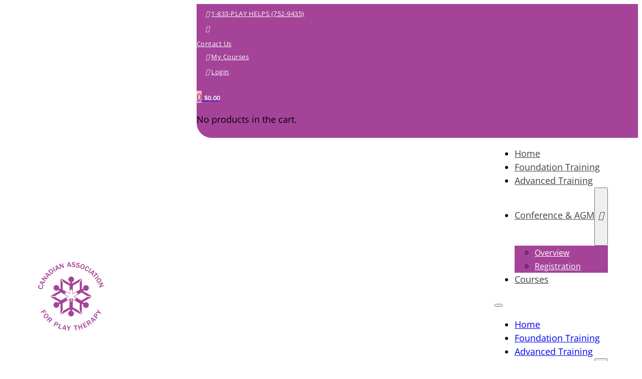

--- FILE ---
content_type: text/html; charset=UTF-8
request_url: https://capttraining.com/courses/sandtray-therapy/
body_size: 13143
content:
<!DOCTYPE html>
<html lang="en-US" prefix="og: https://ogp.me/ns#">
<head>
<meta charset="UTF-8">
<meta name="viewport" content="width=device-width, initial-scale=1">

<!-- Search Engine Optimization by Rank Math - https://rankmath.com/ -->
<title>Sandtray Therapy - June 14-15 - Canadian Association for Play Therapy</title>
<meta name="description" content="Overview:"/>
<meta name="robots" content="follow, index, max-snippet:-1, max-video-preview:-1, max-image-preview:large"/>
<link rel="canonical" href="https://capttraining.com/courses/sandtray-therapy/" />
<meta property="og:locale" content="en_US" />
<meta property="og:type" content="article" />
<meta property="og:title" content="Sandtray Therapy - June 14-15 - Canadian Association for Play Therapy" />
<meta property="og:description" content="Overview:" />
<meta property="og:url" content="https://capttraining.com/courses/sandtray-therapy/" />
<meta property="og:site_name" content="Canadian Association for Play Therapy" />
<meta property="og:image" content="https://capttraining.com/wp-content/uploads/2025/03/advanced-training.jpg" />
<meta property="og:image:secure_url" content="https://capttraining.com/wp-content/uploads/2025/03/advanced-training.jpg" />
<meta property="og:image:width" content="1920" />
<meta property="og:image:height" content="1206" />
<meta property="og:image:alt" content="advanced training" />
<meta property="og:image:type" content="image/jpeg" />
<meta name="twitter:card" content="summary_large_image" />
<meta name="twitter:title" content="Sandtray Therapy - June 14-15 - Canadian Association for Play Therapy" />
<meta name="twitter:description" content="Overview:" />
<meta name="twitter:image" content="https://capttraining.com/wp-content/uploads/2025/03/advanced-training.jpg" />
<!-- /Rank Math WordPress SEO plugin -->

<link rel='dns-prefetch' href='//gateway.moneris.com' />
<link rel="alternate" type="application/rss+xml" title="Canadian Association for Play Therapy &raquo; Feed" href="https://capttraining.com/feed/" />
<link rel="alternate" type="application/rss+xml" title="Canadian Association for Play Therapy &raquo; Comments Feed" href="https://capttraining.com/comments/feed/" />
<link rel="alternate" type="application/rss+xml" title="Canadian Association for Play Therapy &raquo; Sandtray Therapy &#8211; June 14-15 Comments Feed" href="https://capttraining.com/courses/sandtray-therapy/feed/" />
<link rel="alternate" title="oEmbed (JSON)" type="application/json+oembed" href="https://capttraining.com/wp-json/oembed/1.0/embed?url=https%3A%2F%2Fcapttraining.com%2Fcourses%2Fsandtray-therapy%2F" />
<link rel="alternate" title="oEmbed (XML)" type="text/xml+oembed" href="https://capttraining.com/wp-json/oembed/1.0/embed?url=https%3A%2F%2Fcapttraining.com%2Fcourses%2Fsandtray-therapy%2F&#038;format=xml" />
<style id='wp-img-auto-sizes-contain-inline-css'>
img:is([sizes=auto i],[sizes^="auto," i]){contain-intrinsic-size:3000px 1500px}
/*# sourceURL=wp-img-auto-sizes-contain-inline-css */
</style>
<link rel='stylesheet' id='wc-moneris-checkout-block-css' href='https://capttraining.com/wp-content/plugins/woocommerce-gateway-moneris/assets/css/blocks/wc-moneris-checkout-block.css?ver=3.4.6' media='all' />
<style id='classic-theme-styles-inline-css'>
/*! This file is auto-generated */
.wp-block-button__link{color:#fff;background-color:#32373c;border-radius:9999px;box-shadow:none;text-decoration:none;padding:calc(.667em + 2px) calc(1.333em + 2px);font-size:1.125em}.wp-block-file__button{background:#32373c;color:#fff;text-decoration:none}
/*# sourceURL=/wp-includes/css/classic-themes.min.css */
</style>
<link rel='stylesheet' id='automaticcss-core-css' href='https://capttraining.com/wp-content/uploads/automatic-css/automatic.css?ver=1762977175' media='all' />
<link rel='stylesheet' id='dashicons-css' href='https://capttraining.com/wp-includes/css/dashicons.min.css?ver=6.9' media='all' />
<link rel='stylesheet' id='edwiserbridge_font_awesome-css' href='https://capttraining.com/wp-content/plugins/edwiser-bridge/public/assets/css/font-awesome-4.4.0/css/font-awesome.min.css?ver=2.2.0' media='all' />
<link rel='stylesheet' id='edwiserbridge-css' href='https://capttraining.com/wp-content/plugins/edwiser-bridge/public/assets/css/eb-public.css?ver=2.2.0' media='all' />
<link rel='stylesheet' id='wdmdatatablecss-css' href='https://capttraining.com/wp-content/plugins/edwiser-bridge/public/assets/css/datatable.css?ver=2.2.0' media='all' />
<link rel='stylesheet' id='eb-public-jquery-ui-css-css' href='https://capttraining.com/wp-content/plugins/edwiser-bridge/admin/assets/css/jquery-ui.css?ver=2.2.0' media='all' />
<link rel='stylesheet' id='wpas-front-style.css-css' href='https://capttraining.com/wp-content/plugins/woo-product-availability-scheduler/assets/css/wpas-front-style.css?ver=6.9' media='all' />
<style id='woocommerce-inline-inline-css'>
.woocommerce form .form-row .required { visibility: visible; }
/*# sourceURL=woocommerce-inline-inline-css */
</style>
<style id='wpgb-head-inline-css'>
.wp-grid-builder:not(.wpgb-template),.wpgb-facet{opacity:0.01}.wpgb-facet fieldset{margin:0;padding:0;border:none;outline:none;box-shadow:none}.wpgb-facet fieldset:last-child{margin-bottom:40px;}.wpgb-facet fieldset legend.wpgb-sr-only{height:1px;width:1px}
/*# sourceURL=wpgb-head-inline-css */
</style>
<link rel='stylesheet' id='if-menu-site-css-css' href='https://capttraining.com/wp-content/plugins/if-menu/assets/if-menu-site.css?ver=6.9' media='all' />
<link rel='stylesheet' id='bricks-frontend-css' href='https://capttraining.com/wp-content/themes/bricks/assets/css/frontend-layer.min.css?ver=1762977260' media='all' />
<style id='bricks-frontend-inline-css'>
@font-face{font-family:"Open Sans";font-weight:400;font-display:swap;src:url(https://capttraining.com/wp-content/uploads/2025/03/OpenSans-Regular.ttf) format("truetype");}@font-face{font-family:"Open Sans";font-weight:600;font-display:swap;src:url(https://capttraining.com/wp-content/uploads/2025/03/OpenSans-SemiBold.ttf) format("truetype");}@font-face{font-family:"Open Sans";font-weight:700;font-display:swap;src:url(https://capttraining.com/wp-content/uploads/2025/03/OpenSans-Bold.ttf) format("truetype");}

/*# sourceURL=bricks-frontend-inline-css */
</style>
<link rel='stylesheet' id='bricks-child-css' href='https://capttraining.com/wp-content/themes/bricks-child/style.css?ver=1741896415' media='all' />
<link rel='stylesheet' id='bricks-woocommerce-css' href='https://capttraining.com/wp-content/themes/bricks/assets/css/integrations/woocommerce-layer.min.css?ver=1762977260' media='all' />
<link rel='stylesheet' id='bricks-default-content-css' href='https://capttraining.com/wp-content/themes/bricks/assets/css/frontend/content-default.min.css?ver=1762977260' media='all' />
<link rel='stylesheet' id='bricks-font-awesome-6-css' href='https://capttraining.com/wp-content/themes/bricks/assets/css/libs/font-awesome-6-layer.min.css?ver=1762977260' media='all' />
<link rel='stylesheet' id='bricks-themify-icons-css' href='https://capttraining.com/wp-content/themes/bricks/assets/css/libs/themify-icons-layer.min.css?ver=1762977260' media='all' />
<link rel='stylesheet' id='eb-pro-sso-public-style-css' href='https://capttraining.com/wp-content/plugins/edwiser-bridge-pro/public/assets/css/sso-public-css.css?ver=4.2.1' media='all' />
<link rel='stylesheet' id='eb-pro-woo-int-public-css-css' href='https://capttraining.com/wp-content/plugins/edwiser-bridge-pro/public/assets/css/bridge-woocommerce-public.css?ver=4.2.1' media='all' />
<link rel='stylesheet' id='edwiser-bridge-pro-elementor-css' href='https://capttraining.com/wp-content/plugins/edwiser-bridge-pro/public/assets/css/edwiser-bridge-pro-elementor.css?ver=4.2.1' media='all' />
<link rel='stylesheet' id='sv-wc-payment-gateway-payment-form-v5_15_12-css' href='https://capttraining.com/wp-content/plugins/woocommerce-gateway-moneris/vendor/skyverge/wc-plugin-framework/woocommerce/payment-gateway/assets/css/frontend/sv-wc-payment-gateway-payment-form.min.css?ver=5.15.12' media='all' />
<link rel='stylesheet' id='wc-moneris-css' href='https://capttraining.com/wp-content/plugins/woocommerce-gateway-moneris/assets/css/frontend/wc-moneris.min.css?ver=3.4.6' media='all' />
<link rel='stylesheet' id='automaticcss-bricks-css' href='https://capttraining.com/wp-content/uploads/automatic-css/automatic-bricks.css?ver=1762977176' media='all' />
<link rel='stylesheet' id='color-scheme-switcher-frontend-css' href='https://capttraining.com/wp-content/plugins/automaticcss-plugin/classes/Features/Color_Scheme_Switcher/css/frontend.css?ver=1762977127' media='all' />
<link rel='stylesheet' id='automaticcss-frames-css' href='https://capttraining.com/wp-content/uploads/automatic-css/automatic-frames.css?ver=1762977176' media='all' />
<style id='bricks-frontend-inline-inline-css'>
:root {}.utility-bar__link-wrapper.brxe-div {flex-direction: row; align-items: center; display: flex; margin-left: 1em; padding-top: .3em; padding-bottom: .3em}.utility-bar__link-icon.brxe-icon {font-size: 1.3rem; margin-right: .3em; color: #ffffff; fill: #ffffff}.utility-bar__link-text.brxe-text-basic {font-size: var(--text-xs); font-weight: 500; letter-spacing: .5px}.fr-header-bravo.brxe-div {padding-right: var(--gutter); padding-left: var(--gutter)}.fr-header-bravo__inner.brxe-container {display: flex; flex-direction: row; justify-content: space-between; align-items: center; row-gap: var(--content-gap); column-gap: var(--content-gap)}@media (max-width: 767px) {.fr-header-bravo__inner.brxe-container {flex-wrap: nowrap}}.footer__text.brxe-text-basic {color: var(--shade-white); font-size: var(--text-xs); text-align: left; line-height: 1.3}@media (max-width: 478px) {.footer__text.brxe-text-basic {text-align: center}}.fr-footer-delta__legal-list.brxe-div {align-items: center; display: flex; flex-wrap: wrap; column-gap: var(--fr-content-gap)}.fr-footer-delta__legal-link.brxe-text-basic {color: var(--shade-white); font-size: var(--text-xs)}:root {--bricks-color-acss_import_transparent: transparent;}@media (max-width: 767px) {#brxe-talvhc {display: none}}#brxe-cmudrc {color: #ffffff}@media (max-width: 767px) {#brxe-cmudrc {display: none}}#brxe-wqvuep {color: #ffffff}#brxe-wjvvcg {color: #ffffff}#brxe-yudfqv {color: #ffffff}@media (max-width: 767px) {#brxe-yudfqv {display: none}}#brxe-rqykmb {color: #ffffff}#brxe-hpjfpc {color: #ffffff}#brxe-jocpgm {color: #ffffff}#brxe-fibxun .mini-cart-link i {color: #ffffff}#brxe-fibxun .woocommerce-mini-cart-item .quantity {color: #000000; font-size: var(--text-xs)}#brxe-fibxun .woocommerce-mini-cart-item a:not(.remove) {text-transform: capitalize; font-size: var(--text-s); font-weight: 600}#brxe-fibxun .cart-detail .woocommerce-mini-cart__buttons .button {font-size: var(--text-s)}#brxe-fibxun .cart-count {background-color: var(--accent-light)}#brxe-fibxun .mini-cart-link .cart-icon .cart-count {color: var(--primary-semi-dark)}#brxe-fibxun .mini-cart-link {flex-direction: row}#brxe-fibxun .mini-cart-link .cart-subtotal {color: #ffffff; font-size: var(--text-xs); font-weight: 600}#brxe-fibxun .cart-detail {height: 50%}#brxe-fibxun {color: #000000}#brxe-ozjjjm {color: #ffffff; align-items: center; align-self: center !important; padding-left: 2rem}#brxe-enyvuw {background-color: var(--primary); flex-direction: row; border-bottom-left-radius: 3rem; align-items: center; padding-top: .25em; padding-bottom: .25em}@media (max-width: 767px) {#brxe-enyvuw {justify-content: center}}#brxe-lwsowv {display: grid; align-items: initial; grid-gap: var(--content-gap); grid-template-columns: var(--grid-1-3); grid-column: content/full}@media (max-width: 991px) {#brxe-lwsowv {grid-template-columns: var(--grid-1-3)}}@media (max-width: 767px) {#brxe-lwsowv {grid-template-columns: var(--grid-1); grid-column: content}}#brxe-uqtrte {padding-top: 0; padding-bottom: 0}@media (max-width: 767px) {#brxe-uqtrte {background-color: var(--primary)}}#brxe-f6bc6a {height: 90px; padding-bottom: .; width: 90px}@media (max-width: 991px) {#brxe-f6bc6a {width: 75px; height: auto}}@layer bricks {@media (max-width: 991px) {#brxe-266c36 .bricks-nav-menu-wrapper { display: none; }#brxe-266c36 .bricks-mobile-menu-toggle { display: block; }}}#brxe-266c36 .bricks-nav-menu .sub-menu {background-color: var(--primary)}#brxe-266c36 .bricks-nav-menu > li > a {padding-top: 40px; padding-bottom: 45px; color: var(--base-dark)}#brxe-266c36 .bricks-nav-menu > li > .brx-submenu-toggle > * {padding-top: 40px; padding-bottom: 45px; color: var(--base-dark)}#brxe-266c36 .bricks-nav-menu > li:hover > a {color: var(--primary)}#brxe-266c36 .bricks-nav-menu > li:hover > .brx-submenu-toggle > * {color: var(--primary)}#brxe-266c36 .bricks-nav-menu .sub-menu .menu-item {background-color: var(--primary)}#brxe-266c36 .bricks-nav-menu .sub-menu .menu-item:hover {background-color: var(--secondary)}#brxe-266c36 .bricks-nav-menu .sub-menu a {padding-top: 1rem; padding-bottom: 1rem}#brxe-266c36 .bricks-nav-menu .sub-menu button {padding-top: 1rem; padding-bottom: 1rem}#brxe-266c36 .bricks-nav-menu {flex-direction: row}#brxe-266c36 .bricks-nav-menu .sub-menu > li > a {font-size: var(--text-s); line-height: 1.3; color: var(--white)}#brxe-266c36 .bricks-nav-menu .sub-menu > li > .brx-submenu-toggle > * {font-size: var(--text-s); line-height: 1.3; color: var(--white)}@media (max-width: 991px) {#brxe-266c36 .bricks-nav-menu {flex-direction: row}#brxe-266c36 .bricks-mobile-menu-wrapper {width: 400px; justify-content: center}#brxe-266c36 .bricks-mobile-menu-wrapper:before {background-color: var(--secondary)}#brxe-266c36 .bricks-mobile-menu > li > a {color: var(--shade-ultra-light); line-height: 2; text-transform: uppercase; font-size: 1.8rem; padding-right: 10px; padding-bottom: 0}#brxe-266c36 .bricks-mobile-menu > li > .brx-submenu-toggle > * {color: var(--shade-ultra-light); line-height: 2; text-transform: uppercase; font-size: 1.8rem; padding-right: 10px; padding-bottom: 0}#brxe-266c36 .bricks-mobile-menu .sub-menu > li > a {color: var(--shade-ultra-light); line-height: 1.3; font-size: 1.6rem}#brxe-266c36 .bricks-mobile-menu .sub-menu > li > .brx-submenu-toggle > * {color: var(--shade-ultra-light); line-height: 1.3; font-size: 1.6rem}#brxe-266c36 .bricks-mobile-menu .sub-menu > .menu-item > a {padding-top: 0; padding-bottom: 0}#brxe-266c36 .bricks-mobile-menu .sub-menu > .menu-item > .brx-submenu-toggle > * {padding-top: 0; padding-bottom: 0}#brxe-266c36 .bricks-mobile-menu-toggle {color: var(--shade-ultra-dark)}#brxe-266c36 .bricks-mobile-menu > .menu-item-has-children .brx-submenu-toggle button {color: var(--shade-ultra-light)}#brxe-266c36.show-mobile-menu .bricks-mobile-menu-toggle {color: var(--accent) !important}}@media (max-width: 767px) {#brxe-266c36 .bricks-mobile-menu > li > a {color: #ffffff}#brxe-266c36 .bricks-mobile-menu > li > .brx-submenu-toggle > * {color: #ffffff}#brxe-266c36 .bricks-mobile-menu .sub-menu > .menu-item > a {padding-top: .5rem; padding-bottom: .5rem}#brxe-266c36 .bricks-mobile-menu .sub-menu > .menu-item > .brx-submenu-toggle > * {padding-top: .5rem; padding-bottom: .5rem}#brxe-266c36 .bricks-mobile-menu .sub-menu > li > a {line-height: 1.5}#brxe-266c36 .bricks-mobile-menu .sub-menu > li > .brx-submenu-toggle > * {line-height: 1.5}#brxe-266c36 .bricks-mobile-menu .menu-item-has-children .brx-submenu-toggle button {margin-right: 2rem}}#brxe-9db7d0 {border-bottom: 1px solid #dddddd}#brxe-489199 {width: 150px; height: auto}#brxe-c978a4 {flex-direction: column; align-items: flex-start}@media (max-width: 478px) {#brxe-c978a4 {flex-direction: column; align-items: center}}#brxe-811aac {font-weight: 700; font-size: 1.5rem; text-align: left; padding-bottom: .3em}@media (max-width: 478px) {#brxe-811aac {text-align: center}}#brxe-xlnliv {color: #ffffff; font-size: var(--text-xs)}#brxe-relemf {color: #ffffff; font-size: var(--text-xs)}#brxe-zhuyzl {color: #ffffff; font-size: var(--text-xs)}#brxe-siekjc {color: #ffffff; font-size: var(--text-xs)}#brxe-quipbs {color: #ffffff; font-size: var(--text-xs)}#brxe-rfhozk {color: #ffffff; font-size: var(--text-xs)}#brxe-edcaty {row-gap: var(--space-xs)}#brxe-ujumde {font-weight: 700; font-size: 1.5rem; text-align: left; padding-bottom: .3em}@media (max-width: 478px) {#brxe-ujumde {text-align: center}}#brxe-12a1a1 {padding-bottom: .3em; width: 100%}@media (max-width: 478px) {#brxe-7a2ca6 {width: 100%}}#brxe-973b26 {padding-right: 0}#brxe-477b43 {padding-right: 0}@media (max-width: 478px) {#brxe-54fe40 {align-items: center}}#brxe-0a7178 {color: var(--shade-white); font-size: var(--text-xs)}@media (max-width: 478px) {#brxe-8f83c8 {align-items: center}}#brxe-a36c0a {width: 70%; row-gap: var(--space-xs)}#brxe-f6671f {flex-direction: column; align-items: flex-end}@media (max-width: 478px) {#brxe-f6671f {align-items: center}}#brxe-d94161 {min-height: 50px; display: grid; align-items: initial; grid-gap: var(--content-gap); grid-template-columns: var(--grid-3)}#brxe-b0cb46 {row-gap: var(--fr-container-gap); background-color: var(--primary); padding-top: var(--space-xl); padding-bottom: var(--space-xl)}
/*# sourceURL=bricks-frontend-inline-inline-css */
</style>
<script id="jquery-core-js-extra">
var eb_ajax_object = {"ajax_url":"https://capttraining.com/wp-admin/admin-ajax.php","nonce":"1ffead5013"};
//# sourceURL=jquery-core-js-extra
</script>
<script src="https://capttraining.com/wp-includes/js/jquery/jquery.min.js?ver=3.7.1" id="jquery-core-js"></script>
<script src="https://capttraining.com/wp-includes/js/jquery/ui/core.min.js?ver=1.13.3" id="jquery-ui-core-js"></script>
<script src="https://capttraining.com/wp-includes/js/jquery/ui/mouse.min.js?ver=1.13.3" id="jquery-ui-mouse-js"></script>
<script src="https://capttraining.com/wp-includes/js/jquery/ui/resizable.min.js?ver=1.13.3" id="jquery-ui-resizable-js"></script>
<script src="https://capttraining.com/wp-includes/js/jquery/ui/draggable.min.js?ver=1.13.3" id="jquery-ui-draggable-js"></script>
<script src="https://capttraining.com/wp-includes/js/jquery/ui/controlgroup.min.js?ver=1.13.3" id="jquery-ui-controlgroup-js"></script>
<script src="https://capttraining.com/wp-includes/js/jquery/ui/checkboxradio.min.js?ver=1.13.3" id="jquery-ui-checkboxradio-js"></script>
<script src="https://capttraining.com/wp-includes/js/jquery/ui/button.min.js?ver=1.13.3" id="jquery-ui-button-js"></script>
<script src="https://capttraining.com/wp-includes/js/jquery/ui/dialog.min.js?ver=1.13.3" id="jquery-ui-dialog-js"></script>
<script id="edwiserbridge-js-extra">
var eb_public_js_object = {"ajaxurl":"https://capttraining.com/wp-admin/admin-ajax.php","nonce":"6be404b8cb","msg_val_fn":"The field 'First Name' cannot be left blank","msg_val_ln":"The field 'Last Name' cannot be left blank","msg_val_mail":"The field 'Email' cannot be left blank","msg_ordr_pro_err":"Problems in processing your order, Please try later.","msg_processing":"Processing...","access_course":"Access Course","eb_single_course_override":"0"};
var ebDataTable = {"search":"Search:","all":"All","sEmptyTable":"No data available in table","sLoadingRecords":"Loading...","sSearch":"Search","sZeroRecords":"No matching records found","sProcessing":"Processing...","sInfo":"Showing _START_ to _END_ of _TOTAL_ entries","sInfoEmpty":"Showing 0 to 0 of 0 entries","sInfoFiltered":"filtered from _MAX_ total entries","sInfoPostFix":"","sInfoThousands":",","sLengthMenu":"Show _MENU_ entries","sFirst":"First","sLast":"Last","sNext":"Next","sPrevious":"Previous","sSortAscending":": activate to sort column ascending","sSortDescending":": activate to sort column descending"};
//# sourceURL=edwiserbridge-js-extra
</script>
<script src="https://capttraining.com/wp-content/plugins/edwiser-bridge/public/assets/js/eb-public.js?ver=2.2.0" id="edwiserbridge-js"></script>
<script src="https://capttraining.com/wp-content/plugins/edwiser-bridge/public/assets/js/jquery-blockui-min.js?ver=2.2.0" id="edwiserbridge-ui-block-js"></script>
<script src="https://capttraining.com/wp-content/plugins/edwiser-bridge/public/assets/js/datatable.js?ver=2.2.0" id="wdmdatatablejs-js"></script>
<script src="https://capttraining.com/wp-content/plugins/woocommerce/assets/js/jquery-blockui/jquery.blockUI.min.js?ver=2.7.0-wc.10.4.2" id="wc-jquery-blockui-js" defer data-wp-strategy="defer"></script>
<script id="wc-add-to-cart-js-extra">
var wc_add_to_cart_params = {"ajax_url":"/wp-admin/admin-ajax.php","wc_ajax_url":"/?wc-ajax=%%endpoint%%","i18n_view_cart":"View cart","cart_url":"https://capttraining.com/cart/","is_cart":"","cart_redirect_after_add":"no"};
//# sourceURL=wc-add-to-cart-js-extra
</script>
<script src="https://capttraining.com/wp-content/plugins/woocommerce/assets/js/frontend/add-to-cart.min.js?ver=10.4.2" id="wc-add-to-cart-js" defer data-wp-strategy="defer"></script>
<script src="https://capttraining.com/wp-content/plugins/woocommerce/assets/js/js-cookie/js.cookie.min.js?ver=2.1.4-wc.10.4.2" id="wc-js-cookie-js" defer data-wp-strategy="defer"></script>
<script id="woocommerce-js-extra">
var woocommerce_params = {"ajax_url":"/wp-admin/admin-ajax.php","wc_ajax_url":"/?wc-ajax=%%endpoint%%","i18n_password_show":"Show password","i18n_password_hide":"Hide password"};
//# sourceURL=woocommerce-js-extra
</script>
<script src="https://capttraining.com/wp-content/plugins/woocommerce/assets/js/frontend/woocommerce.min.js?ver=10.4.2" id="woocommerce-js" defer data-wp-strategy="defer"></script>
<script src="https://capttraining.com/wp-content/plugins/edwiser-bridge-pro/public/assets/js/sso-public-js.js?ver=4.2.1" id="eb-pro-sso-public-script-js"></script>
<script id="eb-pro-woo-int-public-js-js-extra">
var wiPublic = {"myCoursesUrl":"https://capttraining.com/eb-my-courses/","cancel":"Cancel","resume":"Resume"};
//# sourceURL=eb-pro-woo-int-public-js-js-extra
</script>
<script src="https://capttraining.com/wp-content/plugins/edwiser-bridge-pro/public/assets/js/bridge-woocommerce-public.js?ver=4.2.1" id="eb-pro-woo-int-public-js-js"></script>
<script src="https://capttraining.com/wp-content/plugins/edwiser-bridge-pro/public/assets/js/edwiser-bridge-pro-elementor.js?ver=4.2.1" id="edwiser-bridge-pro-elementor-js-js"></script>
<script id="color-scheme-switcher-frontend-js-extra">
var acss = {"color_mode":"light","enable_client_color_preference":"false"};
//# sourceURL=color-scheme-switcher-frontend-js-extra
</script>
<script src="https://capttraining.com/wp-content/plugins/automaticcss-plugin/classes/Features/Color_Scheme_Switcher/js/frontend.min.js?ver=1762977127" id="color-scheme-switcher-frontend-js"></script>
<script id="ajax_operation_script-js-extra">
var bigdatacloud_key = {"key":""};
var myAjax = {"ajaxurl":"https://capttraining.com/wp-admin/admin-ajax.php"};
//# sourceURL=ajax_operation_script-js-extra
</script>
<script src="https://capttraining.com/wp-content/plugins/woocommerce-anti-fraud/assets/js/geoloc.js?ver=1.0" id="ajax_operation_script-js"></script>
<link rel="https://api.w.org/" href="https://capttraining.com/wp-json/" /><link rel="alternate" title="JSON" type="application/json" href="https://capttraining.com/wp-json/wp/v2/eb_course/124" /><link rel="EditURI" type="application/rsd+xml" title="RSD" href="https://capttraining.com/xmlrpc.php?rsd" />
<meta name="generator" content="WordPress 6.9" />
<link rel='shortlink' href='https://capttraining.com/?p=124' />
    <!-- Google Tag Manager (In Head)-->
    <!-- First Part of Google Tag Manager Code goes here (header) -->    
    <!-- End Google Tag Manager -->
<noscript><style>.wp-grid-builder .wpgb-card.wpgb-card-hidden .wpgb-card-wrapper{opacity:1!important;visibility:visible!important;transform:none!important}.wpgb-facet {opacity:1!important;pointer-events:auto!important}.wpgb-facet *:not(.wpgb-pagination-facet){display:none}</style></noscript>	<noscript><style>.woocommerce-product-gallery{ opacity: 1 !important; }</style></noscript>
	

<link rel="stylesheet" class="wpcodebox-style" href="https://capttraining.com/wp-content/uploads/wpcodebox/2680.css?v=2a763682c0640ccd">
<link rel="icon" href="https://capttraining.com/wp-content/uploads/2025/03/cropped-capt-icon-32x32.png" sizes="32x32" />
<link rel="icon" href="https://capttraining.com/wp-content/uploads/2025/03/cropped-capt-icon-192x192.png" sizes="192x192" />
<link rel="apple-touch-icon" href="https://capttraining.com/wp-content/uploads/2025/03/cropped-capt-icon-180x180.png" />
<meta name="msapplication-TileImage" content="https://capttraining.com/wp-content/uploads/2025/03/cropped-capt-icon-270x270.png" />

<meta property="og:url" content="https://capttraining.com/courses/sandtray-therapy/" />
<meta property="og:site_name" content="Canadian Association for Play Therapy" />
<meta property="og:title" content="Sandtray Therapy &#8211; June 14-15" />
<meta property="og:description" content="Overview: This introductory course will begin with a short introduction to CAPT and the Certification Process. Following the morning break [&hellip;]" />
<meta property="og:type" content="website" />
<link rel='stylesheet' id='wc-blocks-style-css' href='https://capttraining.com/wp-content/plugins/woocommerce/assets/client/blocks/wc-blocks.css?ver=wc-10.4.2' media='all' />
<style id='global-styles-inline-css'>
:root{--wp--preset--aspect-ratio--square: 1;--wp--preset--aspect-ratio--4-3: 4/3;--wp--preset--aspect-ratio--3-4: 3/4;--wp--preset--aspect-ratio--3-2: 3/2;--wp--preset--aspect-ratio--2-3: 2/3;--wp--preset--aspect-ratio--16-9: 16/9;--wp--preset--aspect-ratio--9-16: 9/16;--wp--preset--color--black: #000000;--wp--preset--color--cyan-bluish-gray: #abb8c3;--wp--preset--color--white: #ffffff;--wp--preset--color--pale-pink: #f78da7;--wp--preset--color--vivid-red: #cf2e2e;--wp--preset--color--luminous-vivid-orange: #ff6900;--wp--preset--color--luminous-vivid-amber: #fcb900;--wp--preset--color--light-green-cyan: #7bdcb5;--wp--preset--color--vivid-green-cyan: #00d084;--wp--preset--color--pale-cyan-blue: #8ed1fc;--wp--preset--color--vivid-cyan-blue: #0693e3;--wp--preset--color--vivid-purple: #9b51e0;--wp--preset--gradient--vivid-cyan-blue-to-vivid-purple: linear-gradient(135deg,rgb(6,147,227) 0%,rgb(155,81,224) 100%);--wp--preset--gradient--light-green-cyan-to-vivid-green-cyan: linear-gradient(135deg,rgb(122,220,180) 0%,rgb(0,208,130) 100%);--wp--preset--gradient--luminous-vivid-amber-to-luminous-vivid-orange: linear-gradient(135deg,rgb(252,185,0) 0%,rgb(255,105,0) 100%);--wp--preset--gradient--luminous-vivid-orange-to-vivid-red: linear-gradient(135deg,rgb(255,105,0) 0%,rgb(207,46,46) 100%);--wp--preset--gradient--very-light-gray-to-cyan-bluish-gray: linear-gradient(135deg,rgb(238,238,238) 0%,rgb(169,184,195) 100%);--wp--preset--gradient--cool-to-warm-spectrum: linear-gradient(135deg,rgb(74,234,220) 0%,rgb(151,120,209) 20%,rgb(207,42,186) 40%,rgb(238,44,130) 60%,rgb(251,105,98) 80%,rgb(254,248,76) 100%);--wp--preset--gradient--blush-light-purple: linear-gradient(135deg,rgb(255,206,236) 0%,rgb(152,150,240) 100%);--wp--preset--gradient--blush-bordeaux: linear-gradient(135deg,rgb(254,205,165) 0%,rgb(254,45,45) 50%,rgb(107,0,62) 100%);--wp--preset--gradient--luminous-dusk: linear-gradient(135deg,rgb(255,203,112) 0%,rgb(199,81,192) 50%,rgb(65,88,208) 100%);--wp--preset--gradient--pale-ocean: linear-gradient(135deg,rgb(255,245,203) 0%,rgb(182,227,212) 50%,rgb(51,167,181) 100%);--wp--preset--gradient--electric-grass: linear-gradient(135deg,rgb(202,248,128) 0%,rgb(113,206,126) 100%);--wp--preset--gradient--midnight: linear-gradient(135deg,rgb(2,3,129) 0%,rgb(40,116,252) 100%);--wp--preset--font-size--small: 13px;--wp--preset--font-size--medium: 20px;--wp--preset--font-size--large: 36px;--wp--preset--font-size--x-large: 42px;--wp--preset--spacing--20: 0.44rem;--wp--preset--spacing--30: 0.67rem;--wp--preset--spacing--40: 1rem;--wp--preset--spacing--50: 1.5rem;--wp--preset--spacing--60: 2.25rem;--wp--preset--spacing--70: 3.38rem;--wp--preset--spacing--80: 5.06rem;--wp--preset--shadow--natural: 6px 6px 9px rgba(0, 0, 0, 0.2);--wp--preset--shadow--deep: 12px 12px 50px rgba(0, 0, 0, 0.4);--wp--preset--shadow--sharp: 6px 6px 0px rgba(0, 0, 0, 0.2);--wp--preset--shadow--outlined: 6px 6px 0px -3px rgb(255, 255, 255), 6px 6px rgb(0, 0, 0);--wp--preset--shadow--crisp: 6px 6px 0px rgb(0, 0, 0);}:where(.is-layout-flex){gap: 0.5em;}:where(.is-layout-grid){gap: 0.5em;}body .is-layout-flex{display: flex;}.is-layout-flex{flex-wrap: wrap;align-items: center;}.is-layout-flex > :is(*, div){margin: 0;}body .is-layout-grid{display: grid;}.is-layout-grid > :is(*, div){margin: 0;}:where(.wp-block-columns.is-layout-flex){gap: 2em;}:where(.wp-block-columns.is-layout-grid){gap: 2em;}:where(.wp-block-post-template.is-layout-flex){gap: 1.25em;}:where(.wp-block-post-template.is-layout-grid){gap: 1.25em;}.has-black-color{color: var(--wp--preset--color--black) !important;}.has-cyan-bluish-gray-color{color: var(--wp--preset--color--cyan-bluish-gray) !important;}.has-white-color{color: var(--wp--preset--color--white) !important;}.has-pale-pink-color{color: var(--wp--preset--color--pale-pink) !important;}.has-vivid-red-color{color: var(--wp--preset--color--vivid-red) !important;}.has-luminous-vivid-orange-color{color: var(--wp--preset--color--luminous-vivid-orange) !important;}.has-luminous-vivid-amber-color{color: var(--wp--preset--color--luminous-vivid-amber) !important;}.has-light-green-cyan-color{color: var(--wp--preset--color--light-green-cyan) !important;}.has-vivid-green-cyan-color{color: var(--wp--preset--color--vivid-green-cyan) !important;}.has-pale-cyan-blue-color{color: var(--wp--preset--color--pale-cyan-blue) !important;}.has-vivid-cyan-blue-color{color: var(--wp--preset--color--vivid-cyan-blue) !important;}.has-vivid-purple-color{color: var(--wp--preset--color--vivid-purple) !important;}.has-black-background-color{background-color: var(--wp--preset--color--black) !important;}.has-cyan-bluish-gray-background-color{background-color: var(--wp--preset--color--cyan-bluish-gray) !important;}.has-white-background-color{background-color: var(--wp--preset--color--white) !important;}.has-pale-pink-background-color{background-color: var(--wp--preset--color--pale-pink) !important;}.has-vivid-red-background-color{background-color: var(--wp--preset--color--vivid-red) !important;}.has-luminous-vivid-orange-background-color{background-color: var(--wp--preset--color--luminous-vivid-orange) !important;}.has-luminous-vivid-amber-background-color{background-color: var(--wp--preset--color--luminous-vivid-amber) !important;}.has-light-green-cyan-background-color{background-color: var(--wp--preset--color--light-green-cyan) !important;}.has-vivid-green-cyan-background-color{background-color: var(--wp--preset--color--vivid-green-cyan) !important;}.has-pale-cyan-blue-background-color{background-color: var(--wp--preset--color--pale-cyan-blue) !important;}.has-vivid-cyan-blue-background-color{background-color: var(--wp--preset--color--vivid-cyan-blue) !important;}.has-vivid-purple-background-color{background-color: var(--wp--preset--color--vivid-purple) !important;}.has-black-border-color{border-color: var(--wp--preset--color--black) !important;}.has-cyan-bluish-gray-border-color{border-color: var(--wp--preset--color--cyan-bluish-gray) !important;}.has-white-border-color{border-color: var(--wp--preset--color--white) !important;}.has-pale-pink-border-color{border-color: var(--wp--preset--color--pale-pink) !important;}.has-vivid-red-border-color{border-color: var(--wp--preset--color--vivid-red) !important;}.has-luminous-vivid-orange-border-color{border-color: var(--wp--preset--color--luminous-vivid-orange) !important;}.has-luminous-vivid-amber-border-color{border-color: var(--wp--preset--color--luminous-vivid-amber) !important;}.has-light-green-cyan-border-color{border-color: var(--wp--preset--color--light-green-cyan) !important;}.has-vivid-green-cyan-border-color{border-color: var(--wp--preset--color--vivid-green-cyan) !important;}.has-pale-cyan-blue-border-color{border-color: var(--wp--preset--color--pale-cyan-blue) !important;}.has-vivid-cyan-blue-border-color{border-color: var(--wp--preset--color--vivid-cyan-blue) !important;}.has-vivid-purple-border-color{border-color: var(--wp--preset--color--vivid-purple) !important;}.has-vivid-cyan-blue-to-vivid-purple-gradient-background{background: var(--wp--preset--gradient--vivid-cyan-blue-to-vivid-purple) !important;}.has-light-green-cyan-to-vivid-green-cyan-gradient-background{background: var(--wp--preset--gradient--light-green-cyan-to-vivid-green-cyan) !important;}.has-luminous-vivid-amber-to-luminous-vivid-orange-gradient-background{background: var(--wp--preset--gradient--luminous-vivid-amber-to-luminous-vivid-orange) !important;}.has-luminous-vivid-orange-to-vivid-red-gradient-background{background: var(--wp--preset--gradient--luminous-vivid-orange-to-vivid-red) !important;}.has-very-light-gray-to-cyan-bluish-gray-gradient-background{background: var(--wp--preset--gradient--very-light-gray-to-cyan-bluish-gray) !important;}.has-cool-to-warm-spectrum-gradient-background{background: var(--wp--preset--gradient--cool-to-warm-spectrum) !important;}.has-blush-light-purple-gradient-background{background: var(--wp--preset--gradient--blush-light-purple) !important;}.has-blush-bordeaux-gradient-background{background: var(--wp--preset--gradient--blush-bordeaux) !important;}.has-luminous-dusk-gradient-background{background: var(--wp--preset--gradient--luminous-dusk) !important;}.has-pale-ocean-gradient-background{background: var(--wp--preset--gradient--pale-ocean) !important;}.has-electric-grass-gradient-background{background: var(--wp--preset--gradient--electric-grass) !important;}.has-midnight-gradient-background{background: var(--wp--preset--gradient--midnight) !important;}.has-small-font-size{font-size: var(--wp--preset--font-size--small) !important;}.has-medium-font-size{font-size: var(--wp--preset--font-size--medium) !important;}.has-large-font-size{font-size: var(--wp--preset--font-size--large) !important;}.has-x-large-font-size{font-size: var(--wp--preset--font-size--x-large) !important;}
/*# sourceURL=global-styles-inline-css */
</style>
</head>

<body class="wp-singular eb_course-template-default single single-eb_course postid-124 wp-custom-logo wp-theme-bricks wp-child-theme-bricks-child theme-bricks woocommerce-no-js brx-body bricks-is-frontend wp-embed-responsive">		<a class="skip-link" href="#brx-content">Skip to main content</a>

					<a class="skip-link" href="#brx-footer">Skip to footer</a>
			<header id="brx-header"><section id="brxe-uqtrte" class="brxe-section content-grid bricks-lazy-hidden"><div id="brxe-lwsowv" class="brxe-container brx-grid bricks-lazy-hidden"><div id="brxe-talvhc" class="brxe-block bricks-lazy-hidden"></div><div id="brxe-enyvuw" class="brxe-block bricks-lazy-hidden"><a id="brxe-cmudrc" href="tel:905-945-5905" class="brxe-div utility-bar__link-wrapper bricks-lazy-hidden"><i class="fas fa-phone brxe-icon utility-bar__link-icon"></i><div class="brxe-text-basic utility-bar__link-text">1-833-PLAY HELPS (752-9435)</div></a><a id="brxe-yudfqv" class="brxe-div utility-bar__link-wrapper bricks-lazy-hidden"><i id="brxe-wqvuep" class="fas fa-envelope brxe-icon utility-bar__link-icon"></i><a id="brxe-wjvvcg" class="brxe-text-basic utility-bar__link-text" href="https://capttraining.com/contact-us/">Contact Us</a></a><a id="brxe-rqykmb" href="https://training.capttraining.com/login/" rel="noreferrer" target="_blank" aria-label="link to course registration" class="brxe-div utility-bar__link-wrapper bricks-lazy-hidden"><i class="fas fa-bookmark brxe-icon utility-bar__link-icon"></i><div class="brxe-text-basic utility-bar__link-text">My Courses</div></a><a id="brxe-jocpgm" href="https://capttraining.com/my-account/" rel="noreferrer" target="_blank" class="brxe-div utility-bar__link-wrapper bricks-lazy-hidden"><i class="fas fa-lock brxe-icon utility-bar__link-icon"></i><div class="brxe-text-basic utility-bar__link-text">Login</div></a><a id="brxe-ozjjjm" href="https://admin.canadianplaytherapy.com/login.php" rel="noreferrer" target="_blank" class="brxe-div utility-bar__link-wrapper bricks-lazy-hidden"><div id="brxe-fibxun" data-script-id="fibxun" class="brxe-woocommerce-mini-cart hide-empty-count">
		<a href="#" class="mini-cart-link toggle-button bricks-woo-toggle" aria-label="Toggle mini cart" data-toggle-target=".cart-detail-fibxun">
			<span class="cart-icon">
				<i class="ti-shopping-cart"></i>				<span class="cart-count">0</span>
			</span>

							<span class="cart-subtotal"><span class="woocommerce-Price-amount amount"><bdi><span class="woocommerce-Price-currencySymbol">&#36;</span>0.00</bdi></span></span>
					</a>

				<div class="cart-detail off-canvas right cart-detail-fibxun">
			<div class="widget_shopping_cart_content"></div>

					</div>
			<div class="off-canvas-overlay"></div></div></a></div></div></section><div id="brxe-9db7d0" class="brxe-div fr-header-bravo bricks-lazy-hidden"><div class="brxe-container fr-header-bravo__inner bricks-lazy-hidden"><a id="brxe-f6bc6a" class="brxe-image tag" href="/"><img width="150" height="150" src="data:image/svg+xml,%3Csvg%20xmlns=&#039;http://www.w3.org/2000/svg&#039;%20viewBox=&#039;0%200%20150%20150&#039;%3E%3C/svg%3E" class="css-filter size-thumbnail bricks-lazy-hidden" alt="" decoding="async" data-src="https://capttraining.com/wp-content/uploads/2025/03/capt-logo-round-2022-150x150.png" data-type="string" data-sizes="(max-width: 150px) 100vw, 150px" data-srcset="https://capttraining.com/wp-content/uploads/2025/03/capt-logo-round-2022-150x150.png 150w, https://capttraining.com/wp-content/uploads/2025/03/capt-logo-round-2022-300x300.png 300w, https://capttraining.com/wp-content/uploads/2025/03/capt-logo-round-2022-100x100.png 100w, https://capttraining.com/wp-content/uploads/2025/03/capt-logo-round-2022.png 500w" /></a><div id="brxe-266c36" data-script-id="266c36" class="brxe-nav-menu"><nav class="bricks-nav-menu-wrapper tablet_portrait"><ul id="menu-navigation" class="bricks-nav-menu"><li id="menu-item-2720" class="menu-item menu-item-type-custom menu-item-object-custom menu-item-2720 bricks-menu-item"><a href="/">Home</a></li>
<li id="menu-item-2721" class="menu-item menu-item-type-post_type menu-item-object-page menu-item-2721 bricks-menu-item"><a href="https://capttraining.com/foundation-training/">Foundation Training</a></li>
<li id="menu-item-2747" class="menu-item menu-item-type-post_type menu-item-object-page menu-item-2747 bricks-menu-item"><a href="https://capttraining.com/advanced-training/">Advanced Training</a></li>
<li id="menu-item-2723" class="menu-item menu-item-type-custom menu-item-object-custom menu-item-has-children menu-item-2723 bricks-menu-item"><div class="brx-submenu-toggle icon-right"><a href="#" data-brx-anchor="true">Conference &#038; AGM</a><button aria-expanded="false" aria-label="Conference &amp; AGM Sub menu"><i class="fas fa-angle-down menu-item-icon"></i></button></div>
<ul class="sub-menu">
	<li id="menu-item-2724" class="menu-item menu-item-type-post_type menu-item-object-page menu-item-2724 bricks-menu-item"><a href="https://capttraining.com/agm-conference/">Overview</a></li>
	<li id="menu-item-2861" class="menu-item menu-item-type-post_type menu-item-object-page menu-item-2861 bricks-menu-item"><a href="https://capttraining.com/registration/">Registration</a></li>
</ul>
</li>
<li id="menu-item-2827" class="menu-item menu-item-type-post_type menu-item-object-page menu-item-2827 bricks-menu-item"><a href="https://capttraining.com/our-courses/">Courses</a></li>
</ul></nav>			<button class="bricks-mobile-menu-toggle" aria-haspopup="true" aria-label="Open mobile menu" aria-expanded="false">
				<span class="bar-top"></span>
				<span class="bar-center"></span>
				<span class="bar-bottom"></span>
			</button>
			<nav class="bricks-mobile-menu-wrapper right fade-in"><ul id="menu-navigation-1" class="bricks-mobile-menu"><li class="menu-item menu-item-type-custom menu-item-object-custom menu-item-2720 bricks-menu-item"><a href="/">Home</a></li>
<li class="menu-item menu-item-type-post_type menu-item-object-page menu-item-2721 bricks-menu-item"><a href="https://capttraining.com/foundation-training/">Foundation Training</a></li>
<li class="menu-item menu-item-type-post_type menu-item-object-page menu-item-2747 bricks-menu-item"><a href="https://capttraining.com/advanced-training/">Advanced Training</a></li>
<li class="menu-item menu-item-type-custom menu-item-object-custom menu-item-has-children menu-item-2723 bricks-menu-item"><div class="brx-submenu-toggle icon-right"><a href="#" data-brx-anchor="true">Conference &#038; AGM</a><button aria-expanded="false" aria-label="Conference &amp; AGM Sub menu"><i class="fas fa-angle-down open"></i></button></div>
<ul class="sub-menu">
	<li class="menu-item menu-item-type-post_type menu-item-object-page menu-item-2724 bricks-menu-item"><a href="https://capttraining.com/agm-conference/">Overview</a></li>
	<li class="menu-item menu-item-type-post_type menu-item-object-page menu-item-2861 bricks-menu-item"><a href="https://capttraining.com/registration/">Registration</a></li>
</ul>
</li>
<li class="menu-item menu-item-type-post_type menu-item-object-page menu-item-2827 bricks-menu-item"><a href="https://capttraining.com/our-courses/">Courses</a></li>
</ul></nav><div class="bricks-mobile-menu-overlay"></div></div></div></div></header><div id="container" class="eb-primary" style="width:100%;"><div id="content" role="main"><div class="content-area">
<article id="course-124" class="type-post hentry single-course" >

	<!-- COurse details wrapper. -->
	<div>

		<!-- Course image wrapper -->
		<div class="eb-course-img-wrapper">
			<img src="https://capttraining.com/wp-content/plugins/edwiser-bridge/images/no-image.jpg" />		</div>

		<!-- Course summary wrapper -->
		<div class="eb-course-summary">
								<div  class="eb-cat-wrapper-new ">
						<span>
							<strong>
								CATEGORY: 							</strong>
							Play Therapy Techniques						</span>
					</div>                  
					
				<!-- Entry title wrap -->
				<h1 class="entry-title eb_single_course_title">
					Sandtray Therapy &#8211; June 14-15				</h1>
				
				<div  class="eb-validity-wrapper">
					<div>
						<span class="dashicons dashicons-clock"></span>
					</div>
					<div>
						<span><strong>Course Access: </strong>Lifetime </span>					</div>
				</div>

									<div class='eb_single_course_price_wrapper'>
										</div>
					
						</div>
	</div>
	<div class="eb-course-desc-wrapper">
					<div class='eb_h4'>Course Overview</div>
			</p>
<div title="Page 1">
<div>
<div>
<p><b>Overview</b>: </p>
<p>This<br />
 introductory course will begin with a short introduction to CAPT and<br />
the Certification Process. Following the morning break a presentation<br />
will begin on the various definitions of play therapy. The therapeutic<br />
powers of play will be presented and applied to the play therapy<br />
process. Students will also learn how to set up a playroom and a<br />
portable play therapy kit and how to select appropriate toys and<br />
materials.</p>
<p></div>
</div>
</div>
<p></p>
	</div>
</article><!-- #post -->
<div class="brxe-post-comments">		<div id="comments">
			<div class="bricks-comments-inner">
					<div id="respond" class="comment-respond">
		<h2 id="reply-title" class="comment-reply-title">Leave the first comment <small><a rel="nofollow" id="cancel-comment-reply-link" href="/courses/sandtray-therapy/#respond" style="display:none;">(Cancel Reply)</a></small></h2><p class="must-log-in">You must be <a href="https://capttraining.com/wp-login.php?redirect_to=https%3A%2F%2Fcapttraining.com%2Fcourses%2Fsandtray-therapy%2F">logged in</a> to post a comment.</p>	</div><!-- #respond -->
				</div>
		</div>
			</div></div><div></div></div></div><footer id="brx-footer"><section id="brxe-b0cb46" class="brxe-section pad-section--xs bricks-lazy-hidden"><div id="brxe-d94161" class="brxe-container brx-grid bricks-lazy-hidden"><div id="brxe-c978a4" class="brxe-block bricks-lazy-hidden"><figure id="brxe-489199" class="brxe-image margin-bottom--xs tag"><a class="tag" href="/"><img width="150" height="150" src="data:image/svg+xml,%3Csvg%20xmlns=&#039;http://www.w3.org/2000/svg&#039;%20viewBox=&#039;0%200%20150%20150&#039;%3E%3C/svg%3E" class="css-filter size-thumbnail bricks-lazy-hidden" alt="Canadian Association for Play Therapy logo" decoding="async" loading="lazy" data-src="https://capttraining.com/wp-content/uploads/2025/03/capt-logo-white-150x150.png" data-type="string" data-sizes="(max-width: 150px) 100vw, 150px" data-srcset="https://capttraining.com/wp-content/uploads/2025/03/capt-logo-white-150x150.png 150w, https://capttraining.com/wp-content/uploads/2025/03/capt-logo-white-300x300.png 300w, https://capttraining.com/wp-content/uploads/2025/03/capt-logo-white-100x100.png 100w, https://capttraining.com/wp-content/uploads/2025/03/capt-logo-white.png 500w" /></a></figure></div><div id="brxe-edcaty" class="brxe-block bricks-lazy-hidden"><div id="brxe-811aac" class="brxe-text-basic footer__text">Important Links
</div><a id="brxe-relemf" class="brxe-text-link" href="https://capttraining.com/my-account/" aria-label="link to login to your account">Login To Your Account</a><a id="brxe-zhuyzl" class="brxe-text-link" href="https://capttraining.com/our-courses/" aria-label="link to the canadian play therapy website">View Available Courses</a><a id="brxe-siekjc" class="brxe-text-link" href="https://capttraining.com/contact-us/" aria-label="link to the contact page">View Available Contacts</a><a id="brxe-quipbs" class="brxe-text-link" href="https://canadianplaytherapy.com" aria-label="link to the canadian play therapy website">Visit the CAPT Website</a><a id="brxe-rfhozk" class="brxe-text-link" href="https://training.capttraining.com/login/" aria-label="link to the CAPT online training center">Visit The CAPT Online Training Center</a></div><div id="brxe-f6671f" class="brxe-block bricks-lazy-hidden"><div id="brxe-a36c0a" class="brxe-block bricks-lazy-hidden"><div class="brxe-block bricks-lazy-hidden"><div id="brxe-ujumde" class="brxe-text-basic footer__text">Canadian Association for Play Therapy (CAPT<sup>TM</sup>)
</div><a id="brxe-7a2ca6" class="brxe-text-basic footer__text" href="tel:905-945-5905" target="_blank">1-833-PLAY HELPS (752-9435)<br>110-157 Harwood Avenue North<br>Ajax, ON L1Z 1B8</a></div><div id="brxe-54fe40" class="brxe-block bricks-lazy-hidden"><nav class="brxe-div bricks-lazy-hidden" aria-label="Legal"><ul class="brxe-div fr-footer-delta__legal-list list--none bricks-lazy-hidden"><li class="brxe-div fr-footer-delta__legal-li bricks-lazy-hidden"><a id="brxe-973b26" class="brxe-text-basic fr-footer-delta__legal-link" href="https://capttraining.com/?page_id=3" aria-label="link to privacy polixy">Privacy Policy</a></li><li class="brxe-div fr-footer-delta__legal-li bricks-lazy-hidden"><a id="brxe-477b43" class="brxe-text-basic fr-footer-delta__legal-link" href="https://capttraining.com/accessibility-statement/" aria-label="link to accessibility statement">Accessibility Statement</a></li></ul></nav></div><div id="brxe-8f83c8" class="brxe-block bricks-lazy-hidden"><p id="brxe-0a7178" class="brxe-text-basic">Copyright ©  Canadian Association for Play Therapy</p></div></div></div></div></section></footer><script type="speculationrules">
{"prefetch":[{"source":"document","where":{"and":[{"href_matches":"/*"},{"not":{"href_matches":["/wp-*.php","/wp-admin/*","/wp-content/uploads/*","/wp-content/*","/wp-content/plugins/*","/wp-content/themes/bricks-child/*","/wp-content/themes/bricks/*","/*\\?(.+)"]}},{"not":{"selector_matches":"a[rel~=\"nofollow\"]"}},{"not":{"selector_matches":".no-prefetch, .no-prefetch a"}}]},"eagerness":"conservative"}]}
</script>
    <!-- Google Tag Manager (In Body)-->
    <!-- Second Part of Google Tag Manager Code goes here (body) -->    
    <!-- End Google Tag Manager -->
		<script>
			jQuery(".wpas_countdown").each(function() {
				var start_time = jQuery(this).attr('data-start');
				var product_id = jQuery(this).attr('data-product');
				var inter = setInterval(function() {
					var today = new Date();
					var str = today.toGMTString();
					var now_timestamp = Date.parse(str) / 1000;
					var remain_time = start_time - now_timestamp;
					if (remain_time >= 0) {
						jQuery('#wpas_countdown_' + product_id + ' ul').html(convertMS(remain_time + '000'));
					}else{
						clearInterval(inter);
						document.location.reload(true);
					}
				}, 1000);
			});
			function convertMS(ms) {
				var d, h, m, s;
				s = Math.floor(ms / 1000);
				m = Math.floor(s / 60);
				s = s % 60;
				h = Math.floor(m / 60);
				m = m % 60;
				d = Math.floor(h / 24);
				h = h % 24;
				var html = '<li><div><span class="wpas_count_digit">' + d + '</span><span class="wpas_count_lable">Days</span></div></li><li><div><span class="wpas_count_digit">' + h + '</span><span class="wpas_count_lable">Hours</span></div></li><li><div><span class="wpas_count_digit">' + m + '</span><span class="wpas_count_lable">Min</span></div></li><li><div><span class="wpas_count_digit">' + s + '</span><span class="wpas_count_lable">Sec</span></div></li>'
				return html;
			};
		</script>
		<script type="text/javascript">jQuery(function($){		function load_moneris_payment_form_handler() {
			window.wc_moneris_payment_form_handler = new WC_Moneris_Payment_Form_Handler( {"plugin_id":"moneris","id":"moneris","id_dasherized":"moneris","type":"credit-card","csc_required":true,"csc_required_for_tokens":true,"environment":"prod","isCheckoutLoggingEnabled":false,"isPayPageEnabled":false} );window.jQuery( document.body ).trigger( "update_checkout" );		}

		try {

			if ( 'undefined' !== typeof WC_Moneris_Payment_Form_Handler ) {
				load_moneris_payment_form_handler();
			} else {
				window.jQuery( document.body ).on( 'wc_moneris_payment_form_handler_loaded', load_moneris_payment_form_handler );
			}

		} catch ( err ) {

			
		var errorName    = '',
		    errorMessage = '';

		if ( 'undefined' === typeof err || 0 === err.length || ! err ) {
			errorName    = 'A script error has occurred.';
			errorMessage = 'The script WC_Moneris_Payment_Form_Handler could not be loaded.';
		} else {
			errorName    = 'undefined' !== typeof err.name    ? err.name    : '';
			errorMessage = 'undefined' !== typeof err.message ? err.message : '';
		}

		
		jQuery.post( 'https://capttraining.com/wp-admin/admin-ajax.php', {
			action:   'wc_moneris_payment_form_log_script_event',
			security: '522a389f86',
			name:     errorName,
			message:  errorMessage,
		} );

				}
		});</script>	<script>
		(function () {
			var c = document.body.className;
			c = c.replace(/woocommerce-no-js/, 'woocommerce-js');
			document.body.className = c;
		})();
	</script>
	<script id="bricks-scripts-js-extra">
var bricksWooCommerce = {"ajaxAddToCartEnabled":"","ajaxAddingText":"Adding","ajaxAddedText":"Added","addedToCartNotices":"","showNotice":"no","scrollToNotice":"no","resetTextAfter":"3","useQtyInLoop":"","errorAction":"redirect","errorScrollToNotice":"","useVariationSwatches":""};
var bricksData = {"debug":"","locale":"en_US","ajaxUrl":"https://capttraining.com/wp-admin/admin-ajax.php","restApiUrl":"https://capttraining.com/wp-json/bricks/v1/","nonce":"d64cbb4aec","formNonce":"031dfc7f12","wpRestNonce":"0206057f29","postId":"124","recaptchaIds":[],"animatedTypingInstances":[],"videoInstances":[],"splideInstances":[],"tocbotInstances":[],"swiperInstances":[],"queryLoopInstances":[],"interactions":[],"filterInstances":[],"isotopeInstances":[],"activeFiltersCountInstances":[],"googleMapInstances":[],"facebookAppId":"","headerPosition":"top","offsetLazyLoad":"300","baseUrl":"https://capttraining.com/courses/sandtray-therapy/","useQueryFilter":"","pageFilters":[],"language":"","wpmlUrlFormat":"","multilangPlugin":"","i18n":{"remove":"Remove","openAccordion":"Open accordion","openMobileMenu":"Open mobile menu","closeMobileMenu":"Close mobile menu","showPassword":"Show password","hidePassword":"Hide password","prevSlide":"Previous slide","nextSlide":"Next slide","firstSlide":"Go to first slide","lastSlide":"Go to last slide","slideX":"Go to slide %s","play":"Start autoplay","pause":"Pause autoplay","splide":{"carousel":"carousel","select":"Select a slide to show","slide":"slide","slideLabel":"%1$s of %2$s"},"swiper":{"slideLabelMessage":"{{index}} / {{slidesLength}}"},"noLocationsFound":"No locations found","locationTitle":"Location title","locationSubtitle":"Location subtitle","locationContent":"Location content"},"selectedFilters":[],"filterNiceNames":[],"bricksGoogleMarkerScript":"https://capttraining.com/wp-content/themes/bricks/assets/js/libs/bricks-google-marker.min.js?v=2.1.4","infoboxScript":"https://capttraining.com/wp-content/themes/bricks/assets/js/libs/infobox.min.js?v=2.1.4","markerClustererScript":"https://capttraining.com/wp-content/themes/bricks/assets/js/libs/markerclusterer.min.js?v=2.1.4","mainQueryId":""};
//# sourceURL=bricks-scripts-js-extra
</script>
<script src="https://capttraining.com/wp-content/themes/bricks/assets/js/bricks.min.js?ver=1762977260" id="bricks-scripts-js"></script>
<script src="https://capttraining.com/wp-content/plugins/max-addons-pro-bricks/assets/js/interactions.js?ver=1.16.8" id="mab-interactions-js"></script>
<script src="https://capttraining.com/wp-content/plugins/bricksextras/components/assets/js/frontend.min.js?ver=1.6.0" id="x-frontend-js"></script>
<script id="eb_woo_storeapi_nonce-js-extra">
var ebStoreApiNonce = {"nonce":"31bb702b50"};
var ebStoreApiNonce = {"nonce":"31bb702b50"};
var wc_params = {"cancel_order_nonce":"bfd227d210","order_again_nonce":"6f7342416b"};
var eb_order_details = {"ajax_url":"https://capttraining.com/wp-admin/admin-ajax.php","nonce":"fed9d28ffd"};
//# sourceURL=eb_woo_storeapi_nonce-js-extra
</script>
<script id="eb_settings-js-extra">
var ebSettings = {"adminUrl":"https://capttraining.com/wp-admin/","siteUrl":"https://capttraining.com"};
//# sourceURL=eb_settings-js-extra
</script>
<script src="https://capttraining.com/wp-content/themes/bricks/assets/js/integrations/woocommerce.min.js?ver=1762977260" id="bricks-woocommerce-js"></script>
<script src="https://capttraining.com/wp-content/plugins/woocommerce/assets/js/jquery-payment/jquery.payment.min.js?ver=3.0.0-wc.10.4.2" id="wc-jquery-payment-js" data-wp-strategy="defer"></script>
<script id="sv-wc-payment-gateway-payment-form-v5_15_12-js-extra">
var sv_wc_payment_gateway_payment_form_params = {"order_button_text":"Place order","card_number_missing":"Card number is missing","card_number_invalid":"Card number is invalid","card_number_digits_invalid":"Card number is invalid (only digits allowed)","card_number_length_invalid":"Card number is invalid (wrong length)","card_type_invalid":"Card is invalid","card_type_invalid_specific_type":"{card_type} card is invalid","cvv_missing":"Card security code is missing","cvv_digits_invalid":"Card security code is invalid (only digits are allowed)","cvv_length_invalid":"Card security code is invalid (must be 3 or 4 digits)","card_exp_date_invalid":"Card expiration date is invalid","check_number_digits_invalid":"Check Number is invalid (only digits are allowed)","check_number_missing":"Check Number is missing","drivers_license_state_missing":"Driver's license state is missing","drivers_license_number_missing":"Driver's license number is missing","drivers_license_number_invalid":"Driver's license number is invalid","account_number_missing":"Account Number is missing","account_number_invalid":"Account Number is invalid (only digits are allowed)","account_number_length_invalid":"Account Number is invalid (must be between 5 and 17 digits)","routing_number_missing":"Routing Number is missing","routing_number_digits_invalid":"Routing Number is invalid (only digits are allowed)","routing_number_length_invalid":"Routing Number is invalid (must be 9 digits)"};
//# sourceURL=sv-wc-payment-gateway-payment-form-v5_15_12-js-extra
</script>
<script src="https://capttraining.com/wp-content/plugins/woocommerce-gateway-moneris/vendor/skyverge/wc-plugin-framework/woocommerce/payment-gateway/assets/dist/frontend/sv-wc-payment-gateway-payment-form.js?ver=5.15.12" id="sv-wc-payment-gateway-payment-form-v5_15_12-js"></script>
<script src="https://gateway.moneris.com/chkt/js/chkt_v1.00.js?ver=3.4.6" id="moneris-checkout-js-js"></script>
<script src="https://capttraining.com/wp-content/plugins/woocommerce-gateway-moneris/assets/js/frontend/wc-moneris.min.js?ver=3.4.6" id="wc-moneris-js"></script>
<script src="https://capttraining.com/wp-content/plugins/woocommerce/assets/js/sourcebuster/sourcebuster.min.js?ver=10.4.2" id="sourcebuster-js-js"></script>
<script id="wc-order-attribution-js-extra">
var wc_order_attribution = {"params":{"lifetime":1.0e-5,"session":30,"base64":false,"ajaxurl":"https://capttraining.com/wp-admin/admin-ajax.php","prefix":"wc_order_attribution_","allowTracking":true},"fields":{"source_type":"current.typ","referrer":"current_add.rf","utm_campaign":"current.cmp","utm_source":"current.src","utm_medium":"current.mdm","utm_content":"current.cnt","utm_id":"current.id","utm_term":"current.trm","utm_source_platform":"current.plt","utm_creative_format":"current.fmt","utm_marketing_tactic":"current.tct","session_entry":"current_add.ep","session_start_time":"current_add.fd","session_pages":"session.pgs","session_count":"udata.vst","user_agent":"udata.uag"}};
//# sourceURL=wc-order-attribution-js-extra
</script>
<script src="https://capttraining.com/wp-content/plugins/woocommerce/assets/js/frontend/order-attribution.min.js?ver=10.4.2" id="wc-order-attribution-js"></script>
<script src="https://capttraining.com/wp-content/plugins/max-addons-pro-bricks/assets/js/frontend.min.js?ver=1.16.8" id="mab-frontend-js"></script>
<script id="wc-cart-fragments-js-extra">
var wc_cart_fragments_params = {"ajax_url":"/wp-admin/admin-ajax.php","wc_ajax_url":"/?wc-ajax=%%endpoint%%","cart_hash_key":"wc_cart_hash_cc392c35b217eb98ea66b6958cc40b6f","fragment_name":"wc_fragments_cc392c35b217eb98ea66b6958cc40b6f","request_timeout":"5000"};
//# sourceURL=wc-cart-fragments-js-extra
</script>
<script src="https://capttraining.com/wp-content/plugins/woocommerce/assets/js/frontend/cart-fragments.min.js?ver=10.4.2" id="wc-cart-fragments-js" defer data-wp-strategy="defer"></script>
<script src="https://capttraining.com/wp-includes/js/comment-reply.min.js?ver=6.9" id="comment-reply-js" async data-wp-strategy="async" fetchpriority="low"></script>
</body></html>

--- FILE ---
content_type: text/css
request_url: https://capttraining.com/wp-content/plugins/edwiser-bridge-pro/public/assets/css/edwiser-bridge-pro-elementor.css?ver=4.2.1
body_size: 5050
content:
.eb-pro-shop-header{
    display: flex;
    justify-content: space-between;
    align-items: center;
    padding-bottom: 24px;
    border-bottom: 1px solid #D9E7E8;
}
.eb-pro-shop-heading{
    margin: 0 !important;
    color: #273E3F;
    font-family: "Open Sans";
    font-size: 14px;
    font-style: normal;
    font-weight: 400;
    line-height: 22px;
}
.eb-pro-shop-filters{
    display: flex;
    justify-content: space-around;
    gap: 18px;
}
.eb-pro-shop-filters select{
    height: auto !important;
    width: 200px;
    padding: 14px 10px 14px 8px !important;
    line-height: normal;
    background-position: 90% 50% !important;
    background-color: #fff;
    border-radius: 4px !important;
    border: 1px solid #A6C8C9 !important;
    box-shadow: none;
}
.eb-pro-shop-view{
    display: flex;
    align-items: center;
    gap: 12px;
}
.eb-pro-shop-view a{
    cursor: pointer;
}
.eb-pro-shop-body{
    margin-top: 24px;
}
.eb-pro-shop-products-card-wrap{
    display: grid;
    grid-template-columns: repeat(4, 1fr);
    flex-wrap: wrap;
    gap: 20px;
    margin-top: 20px;
    justify-content: space-between;
}
.eb-pro-shop-products-list-wrap{
    display: flex !important;
    flex-direction: column;
    flex-wrap: wrap;
    gap: 24px;
    margin-top: 20px;
    justify-content: space-between;
}
.eb-pro-shop-product-card{
    background: #fff;
    border-radius: 8px;
    border: 1px solid #ECF3F3;
    width: 100% !important;
}
.eb-pro-shop-product-card:hover,
.eb-pro-shop-product-list:hover{
    box-shadow: 8px 16px 30px 0px rgba(93, 150, 152, 0.16);
}
.eb-pro-shop-product-list{
    display: flex !important;
    flex-direction: row !important;
    gap: 24px;
    border-radius: 8px;
    border: 1px solid #ECF3F3;
    background: #FFF;
    margin-bottom: 0 !important;
    padding: 24px !important;
    min-height: 200px;
    max-height: 258px;
}
.eb-pro-shop-product-thumbnail-wrap{
    position: relative;
}
.eb-pro-shop-product-list .eb-pro-shop-product-thumbnail-wrap{
    width: 50%;
}
.eb-pro-shop-product-list .eb-pro-shop-product-thumbnail-wrap img{
    border-radius: 8px !important;
    min-height: 160px !important;
    height: 100% !important;
    object-fit: cover;
    width: 100%;
}
.eb-pro-shop-product-list .eb-pro-product-desc{
    margin: 8px 0 0 0 ;
}
.eb-pro-shop-product-card .eb-pro-shop-product-thumbnail-wrap img{
    border-radius: 8px 8px 0 0 !important;
    margin: 0 !important;
    height: 200px !important;
    object-fit: cover;
    width: 100%;
}
.eb-pro-shop-product-content{
    padding: 26px 20px 20px;
    position: relative;
    display: flex;
    flex-direction: column;
    justify-content: space-between;
    width: -webkit-fill-available;
    flex-grow: 1;
}
.eb-pro-shop-product-list .eb-pro-shop-product-content{
    padding: 0;
}
.eb-pro-product-title{
    margin: 0 !important;
}
.eb-pro-product-title a{
    color: #162324 !important;
    text-decoration: none !important;
    font-family: "Open Sans";
    font-size: 16px !important;
    font-style: normal;
    font-weight: 700 !important;
    line-height: normal !important;
}
.eb-pro-product-title a:hover{
    color: #008B91 !important;
}
.eb-pro-product-desc{
    overflow: hidden;
    color: #385B5C;
    text-overflow: ellipsis;
    font-family: "Open Sans";
    font-size: 14px;
    font-style: normal;
    font-weight: 400;
    line-height: 22px;
    margin: 14px 0px;
}
.eb-pro-shop-product-list .eb-pro-shop-product-footer{
    display: flex;
    justify-content: space-between;
    align-items: center;

}
.eb-pro-shop-product-content .price{
    color: #0B1212 !important;
    font-family: "Open Sans";
    font-size: 16px !important;
    font-style: normal;
    font-weight: 700;
    line-height: normal;
    max-width: 40%;
    margin-bottom: 0 !important;
}
.eb-pro-shop-product-content .price del{
    color:#0B1212;
}
.eb-pro-shop-product-content .price ins{
    color:#0041C9;
    font-size: 14px;
    font-weight: 600 !important;
    display: block !important;
    text-align: right;
}
.eb-pro-shop-product-content .product-rating{
    color: #385B5C;
    display: flex;
    align-items: center;
    gap: 3px;
}
.eb-pro-shop-product-content .enrolled-students{
    color: #385B5C;
    display: flex;
    align-items: center;
    gap: 3px;
}

.eb-pro-product-info{
    display: flex;
    justify-content: space-between;
}
.eb-pro-shop-product-footer .eb-pro-product-info{
    gap: 24px;
}
.eb-pro-shop-product-footer .price{
    max-width: fit-content;
}
.eb-pro-shop-product-footer .price ins{
    display: inline-block !important;
}
.eb-pro-shop-product-actions{
    display: flex;
    justify-content: space-between;
    align-items: flex-end;
    margin-top: 20px;
}
.eb-pro-shop-product-footer .eb-pro-shop-product-actions{
    gap: 8px;
}
.eb-pro-shop-product-footer .eb-pro-shop-product-actions{
    margin-top: 0;
}
.eb-pro-shop-product-actions .action-buttons{
    display: flex;
    justify-content: right;
    align-items: center;
    gap: 8px;
}
.eb-pro-shop-add-to-cart-button{
    display: flex;
    width: 32px;
    padding: 6px;
}
.eb-pro-shop-add-to-cart-button:hover{
    background: #FEE6D0;
    border-radius: 3px;
}
.eb-pro-shop-buy-now-button{
    padding: 8px 10px;
    text-decoration: none !important;
    border-radius: 3px;
    border: 1px solid #FDCCA0;
    background: #FFF;
    color: #643307 !important;
    text-align: center;
    font-family: "Open Sans";
    font-size: 12px;
    font-style: normal;
    font-weight: 600;
    line-height: normal;
}
.eb-pro-shop-buy-now-button:hover{
    background: #FEE6D0;
}
.eb-pro-product-category{
    padding: 4px 6px;
    border-radius: 2px;
    background: #ECF3F3;
    position: absolute;
    top: 0;
    left: 20px;
    transform: translate(0, -50%);
}
.eb-pro-product-category a{
    color: #385B5C !important;
    text-decoration: none !important;
    font-family: "Open Sans";
    font-size: 12px;
    font-style: normal;
    font-weight: 600;
    line-height: normal;
}
.eb-pro-shop-products-list-wrap .eb-pro-product-category{
    padding: 4px 6px;
    border-radius: 2px;
    background: #ECF3F3;
    position: static;
    display: inline-block;
    transform: none;
    margin-bottom: 6px;
}
.eb-pro-shop-product-enrolled-badge{
    position: absolute;
    top: 20px;
    left: 20px;
    height: 24px;
    min-width: 60px;
    max-width: 180px;
    padding: 4px 6px;
    justify-content: center;
    align-items: center;
    border-radius: 2px;
    background: #FFAD1D;
    color: #0B1212;
    text-align: center;
    font-family: Inter;
    font-size: 12px;
    font-style: normal;
    font-weight: 600;
    line-height: normal;
}
.eb-pro-shop-product-sale-badge{
    position: absolute;
    top: 20px;
    right: 20px;
    height: 24px;
    min-width: 60px;
    max-width: 180px;
    padding: 4px 6px;
    border-radius: 2px;
    background: #0041C9;
    color: #FFF;
    text-align: center;
    font-family: Inter;
    font-size: 12px;
    font-style: normal;
    font-weight: 600;
    line-height: normal;
}
.eb-pro-shop-product-actions .cart-button{
    position: relative;
}
.eb-pro-shop-product-actions .added-in-cart{
    border-radius: 50%;
    background-color: blue;
    position: absolute;
    top: 0;
    right: 0;
    transform: translate(0, -50%);
}
.eb-pro-product-wrap{
    display: flex;
    justify-content: space-between;
    gap: 30px;
    row-gap: 0;
    flex-wrap: wrap;
}
.eb-pro-product-category-breadcrumb{
    margin: 16px 0 25px 0;
}
.eb-pro-product-category-breadcrumb .categories,
.eb-pro-product-category-breadcrumb a{
    color: #C7660E !important;
    font-family: "Open Sans";
    font-size: 14px;
    font-style: normal;
    font-weight: 400;
    line-height: normal;
}
.eb-pro-product-category-breadcrumb .slash,
.eb-pro-product-category-breadcrumb .product-title{
    color: #385B5C;
    font-family: "Open Sans";
    font-size: 14px;
    font-style: normal;
    font-weight: 700;
    line-height: normal;
}
.eb-pro-product-page-header{
    padding: 24px 24px 8px 24px;
}
.eb-pro-product-page-header .product-title{
    color:#162324;
    font-family: "Open Sans";
    font-size: 32px;
    font-style: normal;
    font-weight: 700;
    line-height: normal;
    padding: 0;
    margin: 0 0 16px 0;
}
.eb-pro-product-page-sidebar .associated-courses{
    padding: 16px 24px;
}
.eb-pro-product-page-sidebar .associated-courses-title{
    margin: 0 0 12px 0;
}
.eb-pro-product-page-sidebar .associated-courses-list{
    display: flex;
    flex-direction: column;
    gap: 12px;
}
.eb-pro-product-page-sidebar .associated-courses-list .associated-course{
    display: flex;
    align-items: center;
    gap: 4px;
}
.eb-pro-product-page-sidebar .associated-courses-list a{
    color: #385B5C;
    font-family: "Open Sans";
    font-size: 14px;
    font-style: normal;
    font-weight: 400;
    line-height: normal;
}
.eb-pro-product-page-header .additional-details{
    display: flex;
    justify-content: flex-start;
    align-items: center;
    gap: 48px;
}
.eb-pro-product-page-header .category,
.eb-pro-product-page-header .product-reviews{
    display: flex;
    flex-direction: column;
    gap: 4px;
}
.eb-pro-product-page-header .category-label,
.eb-pro-product-page-header .review-title{
    color: #273E3F;
    font-family: "Open Sans";
    font-size: 14px;
    font-style: normal;
    font-weight: 700;
    line-height: normal;
}
.eb-pro-product-page-header .category-value a{
    color: #385B5C;
    font-family: "Open Sans";
    font-size: 12px;
    font-style: normal;
    font-weight: 600;
    line-height: normal;
}
.eb-pro-product-page-thumbnails-wrapper{
    padding: 16px 24px 24px 24px;
}
.eb-pro-product-page-thumbnails-wrapper .product-main-image img{
    border-radius: 8px !important;
    object-fit: cover;
    width: 100%;
    height: 400px;
}
.eb-pro-product-page-thumbnails-wrapper .product-small-images{
    display: flex;
    margin-top: 12px;
    gap: 12px;
    align-items: center;
    overflow: auto;
}
.eb-pro-product-page-thumbnails-wrapper .product-small-images img{
    border-radius: 8px !important;
    object-fit: cover;
    background: linear-gradient(0deg, rgba(0, 0, 0, 0.20) 0%, rgba(0, 0, 0, 0.20) 100%);
}
.eb-pro-product-page-thumbnails-wrapper .product-small-images img{
    width: 54px;
    height: 54px;
}
.eb-pro-product-page-thumbnails-wrapper .product-small-image{
    flex-shrink: 0;
}
.eb-pro-product-page-thumbnails-wrapper .product-small-images .selected{
    width: 80px;
    height: 80px;
}
.eb-pro-product-page-details{
    width: calc( 70% - 30px);
    margin-top: 36px;
}
.eb-pro-product-page-details .detail-tabs{
    display: flex;
    gap: 24px;
    border-bottom: 1px solid #D9E7E8;
}
.eb-pro-product-page-details .detail-tabs .tab{
    color: #273E3F;
    text-align: center;
    font-family: "Open Sans";
    font-size: 14px;
    font-style: normal;
    font-weight: 600;
    line-height: normal;
    cursor: pointer;
    padding: 10px 8px 8px 8px;
}
.eb-pro-product-page-details .detail-tabs .active{
    color: #008B91;
    border-bottom: 3px solid #008B91;
}
.eb-pro-product-page-details .tab-content{
    display: none;
}
.eb-pro-product-page-details .tab-content.active{
    display: block;
}
.eb-pro-product-page-details .overview-title{
    color: #162324;
    font-family: "Open Sans";
    font-size: 20px;
    font-style: normal;
    font-weight: 700;
    line-height: normal;
    margin-bottom: 24px;
}
.eb-pro-product-page-body{
    width: calc( 70% - 30px);
    background-color: #fff;
    border-radius: 8px;
}
.eb-pro-product-page-sidebar{
    width: 30%;
    background-color: #FFF;
    border-radius: 8px;
    height: fit-content;
}
.eb-pro-product-page-sidebar .product-price-section{
    padding: 16px 24px;
    display: flex;
    flex-direction: column;
}
.eb-pro-product-sale-badge{
    height: 24px;
    max-width: 60px;
    padding: 4px 6px;
    border-radius: 2px;
    background: #0041C9;
    color: #FFF;
    text-align: center;
    font-family: Inter;
    font-size: 12px;
    font-style: normal;
    font-weight: 600;
    line-height: normal;
}
.eb-pro-product-page-sidebar .add-to-cart-section{
    padding: 16px 24px;
}
.eb-pro-product-page-sidebar .add-to-cart-section form{
    padding: 0;
}
.eb-pro-product-page-sidebar .add-to-cart-section .variations .value{
    position: relative;
}
.eb-pro-product-page-sidebar .add-to-cart-section .variations .label{
    text-align: left;
}
.eb-pro-product-page-sidebar .add-to-cart-section .reset_variations{
    position: absolute !important;
    top: -35px;
    right: 0;
}
.eb-pro-product-page-sidebar .product-price-section{
    color: #0B1212 !important;
    font-family: "Open Sans";
    font-size: 16px !important;
    font-style: normal;
    font-weight: 700;
    line-height: normal;
}
.eb-pro-product-page-sidebar .product-price-section del{
    color: #162324;
    font-family: "Open Sans";
    font-size: 32px;
    font-style: normal;
    font-weight: 700;
    line-height: normal;
    text-decoration-line: strikethrough;
    margin-right: 16px !important;
}
.eb-pro-product-page-sidebar .product-price-section ins{
    color: #0041C9;
    font-family: "Open Sans";
    font-size: 24px;
    font-style: normal;
    font-weight: 700;
    line-height: normal;
}
.eb-pro-product-page-sidebar .quantity-minus,
.eb-pro-product-page-sidebar .quantity-plus{
    padding: 10px 12px;
    border-radius: 3px;
    border: 1px solid #FEE6D0;
    background: #FFF;
    color: #643307;
    font-family: "Open Sans";
    font-size: 14px;
    font-style: normal;
    font-weight: 600;
    line-height: normal;
    margin-right: 8px;
}
.eb-pro-product-page-sidebar .quantity-input{
    padding: 10px 10px 10px 8px;
    border-radius: 4px !important;
    border: 1px solid #A6C8C9 !important;
    background: #FFF;
    color:#385B5C;
    font-family: "Open Sans";
    font-size: 14px;
    font-style: normal;
    font-weight: 600;
    line-height: normal;
    width: 60px;
    margin-right: 8px;
    text-align: center;
}
.eb-pro-product-page-sidebar .quantity-input::-webkit-inner-spin-button {
    display: none;
}
.eb-pro-product-page-sidebar .cart-cta-wrap{
    margin-top: 12px;
    display: flex;
    justify-content: space-between;
    gap: 13px;
}
.eb-pro-product-page-sidebar .cart-cta-wrap .item-in-cart-wrap{
    position: relative;
}
.eb-pro-product-page-sidebar .cart-cta-wrap .item-in-cart{
    border-radius: 50%;
    background-color: blue;
    position: absolute;
    top: 0;
    right: -5px;
    transform: translate(0, -50%);
}
.eb-pro-product-page-sidebar .view-cart-btn{
    padding: 8px 10px;
    border-radius: 3px;
    border: 1px solid #FEE6D0;
    background: #FFF;
    color: #643307;
    text-align: center;
    font-family: "Open Sans";
    font-size: 12px;
    font-style: normal;
    font-weight: 600;
    line-height: normal;
    margin-left: 18px;
}
.eb-pro-product-page-sidebar .view-cart-btn:hover{
    background: #FEE6D0;
}
.eb-pro-cart-cta{
    padding: 10px 12px;
    border-radius: 3px;
    background: #F98012;
    color: #FFF !important;
    text-align: center;
    font-family: "Open Sans";
    font-size: 14px;
    font-style: normal;
    font-weight: 600;
    line-height: normal;
    width: -webkit-fill-available;
    margin: 0 !important;
    display: flex;
    justify-content: center;
    align-items: center;
    gap: 8px;
    position: relative
}
.eb-pro-cart-cta:hover{
    background: #C7660E;
}
.eb-pro-product-page-sidebar .additional-detail{
    display: flex;
    justify-content: space-between;
    padding: 16px 24px;
}
.eb-pro-product-page-sidebar .additional-detail .detail-label{
    color: #385B5C;
    font-family: "Open Sans";
    font-size: 14px;
    font-style: normal;
    font-weight: 400;
    line-height: normal;
    display: flex;
    align-items: center;
    gap: 8px;
}
.eb-pro-product-page-sidebar .additional-detail .detail-value{
    color: #385B5C;
    font-family: "Open Sans";
    font-size: 14px;
    font-style: normal;
    font-weight: 700;
    line-height: normal;
}
.review-content .no-reviews{
    margin-top: 12px;
    color: var(--Shades-Dark-4, #385B5C);
    font-family: "Open Sans";
    font-size: 14px;
    font-style: normal;
    font-weight: 400;
    line-height: 22px; /* 157.143% */
}
.eb-pro-product-page-reviews-wrap{
    margin-top: 32px;
    padding: 24px;
}
.eb-pro-product-page-reviews-wrap .comment-reply-title{
    color: #162324;
    font-family: "Open Sans";
    font-size: 20px;
    font-style: normal;
    font-weight: 700;
    line-height: normal;
    margin-bottom: 24px;
}
.eb-pro-product-page-reviews-wrap label{
    color: #273E3F;
    font-family: "Open Sans";
    font-size: 14px;
    font-style: normal;
    font-weight: 600;
    line-height: normal;
}
.eb-pro-product-page-reviews-wrap .form-submit{
    display: flex;
    justify-content: flex-end;
}
.eb-pro-product-page-reviews-wrap .comment-form-rating,
.eb-pro-product-page-reviews-wrap .comment-form-comment{
    margin-top: 24px;
}
.eb-pro-product-page-reviews-wrap .comment-form-cookies-consent{
    clear: both;
}
.eb-pro-product-page-reviews-wrap .submit{
    border-radius: 3px;
    border: 1px solid #FEE6D0 !important;
    background: #FFF !important;
    color: #643307 !important;
    text-align: center;
    font-family: "Open Sans";
    font-size: 14px;
    font-style: normal;
    font-weight: 600;
    line-height: normal;
}
.eb-pro-product-page-reviews-wrap .stars{
    display: inline-block;
    margin-left: 8px;
}
.eb-pro-product-page-reviews-wrap .stars a{
    margin-right: 4px;
    overflow: visible;
}
.eb-pro-product-page-reviews-wrap .stars a:focus{
    outline: 0;
}
.eb-pro-product-page-reviews-wrap p.stars a::before{
    content: url("data:image/svg+xml,%3Csvg width='22' height='22' viewBox='0 0 22 22' fill='none' xmlns='http://www.w3.org/2000/svg'%3E%3Cg id='Star'%3E%3Cpath id='Vector' d='M15.9802 20.625C15.7296 20.625 15.4789 20.5647 15.2571 20.434L11.1014 18.1526C11.0339 18.1124 10.9568 18.1124 10.8893 18.1526L6.73363 20.434C5.97191 20.8562 5.027 20.5446 4.63168 19.7506C4.46777 19.429 4.41956 19.0672 4.47741 18.7155L5.26805 13.8913C5.27769 13.831 5.25841 13.7506 5.20056 13.6903L1.84516 10.2733C1.22808 9.65015 1.21843 8.62503 1.81623 7.98181C2.05728 7.72051 2.36582 7.5597 2.71293 7.50945L7.35071 6.80593C7.42785 6.79588 7.4857 6.74563 7.52426 6.67528L9.59728 2.28333C9.97332 1.47931 10.9086 1.14766 11.6799 1.53961C11.9885 1.70042 12.2392 1.96172 12.3934 2.28333L14.4665 6.67528C14.4954 6.74563 14.5629 6.79588 14.64 6.80593L19.2874 7.50945C20.1359 7.6401 20.7337 8.46422 20.6084 9.34864C20.5602 9.7004 20.3963 10.0321 20.1552 10.2833L16.7902 13.6903C16.7323 13.7406 16.713 13.821 16.7227 13.9014L17.5133 18.7255C17.6579 19.6099 17.0891 20.4541 16.2406 20.6049C16.1538 20.615 16.067 20.625 15.9802 20.625Z' fill='white' stroke='%23F98012' stroke-miterlimit='10' stroke-linecap='round' stroke-linejoin='round'/%3E%3C/g%3E%3C/svg%3E%0A") !important;
}
.eb-pro-product-page-reviews-wrap p.stars a:hover~a::before {
    content: url("data:image/svg+xml,%3Csvg width='22' height='22' viewBox='0 0 22 22' fill='none' xmlns='http://www.w3.org/2000/svg'%3E%3Cg id='Star'%3E%3Cpath id='Vector' d='M15.9802 20.625C15.7296 20.625 15.4789 20.5647 15.2571 20.434L11.1014 18.1526C11.0339 18.1124 10.9568 18.1124 10.8893 18.1526L6.73363 20.434C5.97191 20.8562 5.027 20.5446 4.63168 19.7506C4.46777 19.429 4.41956 19.0672 4.47741 18.7155L5.26805 13.8913C5.27769 13.831 5.25841 13.7506 5.20056 13.6903L1.84516 10.2733C1.22808 9.65015 1.21843 8.62503 1.81623 7.98181C2.05728 7.72051 2.36582 7.5597 2.71293 7.50945L7.35071 6.80593C7.42785 6.79588 7.4857 6.74563 7.52426 6.67528L9.59728 2.28333C9.97332 1.47931 10.9086 1.14766 11.6799 1.53961C11.9885 1.70042 12.2392 1.96172 12.3934 2.28333L14.4665 6.67528C14.4954 6.74563 14.5629 6.79588 14.64 6.80593L19.2874 7.50945C20.1359 7.6401 20.7337 8.46422 20.6084 9.34864C20.5602 9.7004 20.3963 10.0321 20.1552 10.2833L16.7902 13.6903C16.7323 13.7406 16.713 13.821 16.7227 13.9014L17.5133 18.7255C17.6579 19.6099 17.0891 20.4541 16.2406 20.6049C16.1538 20.615 16.067 20.625 15.9802 20.625Z' fill='white' stroke='%23F98012' stroke-miterlimit='10' stroke-linecap='round' stroke-linejoin='round'/%3E%3C/g%3E%3C/svg%3E%0A") !important;
}

.eb-pro-product-page-reviews-wrap p.stars:hover a::before {
    content: url("data:image/svg+xml,%3Csvg width='22' height='22' viewBox='0 0 17 16' fill='none' xmlns='http://www.w3.org/2000/svg'%3E%3Cg id='Star'%3E%3Cpath id='Vector' d='M11.872 15C11.6897 15 11.5074 14.9561 11.3461 14.8611L8.32376 13.2019C8.27468 13.1727 8.21858 13.1727 8.16949 13.2019L5.14718 14.8611C4.59321 15.1681 3.906 14.9415 3.6185 14.3641C3.49929 14.1302 3.46422 13.8671 3.5063 13.6112L4.08131 10.1028C4.08832 10.0589 4.0743 10.0005 4.03222 9.95661L1.59193 7.47146C1.14315 7.01829 1.13613 6.27275 1.5709 5.80495C1.74621 5.61491 1.9706 5.49796 2.22304 5.46142L5.59597 4.94977C5.65207 4.94246 5.69414 4.90592 5.72219 4.85475L7.22984 1.6606C7.50332 1.07586 8.18352 0.834658 8.7445 1.11972C8.9689 1.23667 9.15122 1.42671 9.26342 1.6606L10.7711 4.85475C10.7921 4.90592 10.8412 4.94246 10.8973 4.94977L14.2772 5.46142C14.8943 5.55644 15.3291 6.1558 15.2379 6.79901C15.2029 7.05484 15.0836 7.29604 14.9083 7.47877L12.461 9.95661C12.419 9.99316 12.4049 10.0516 12.4119 10.1101L12.987 13.6186C13.0921 14.2618 12.6784 14.8757 12.0613 14.9854C11.9982 14.9927 11.9351 15 11.872 15Z' fill='%23F98012'/%3E%3C/g%3E%3C/svg%3E%0A") !important;
}

.eb-pro-product-page-reviews-wrap p.stars.selected a.active::before {
    content: url("data:image/svg+xml,%3Csvg width='22' height='22' viewBox='0 0 17 16' fill='none' xmlns='http://www.w3.org/2000/svg'%3E%3Cg id='Star'%3E%3Cpath id='Vector' d='M11.872 15C11.6897 15 11.5074 14.9561 11.3461 14.8611L8.32376 13.2019C8.27468 13.1727 8.21858 13.1727 8.16949 13.2019L5.14718 14.8611C4.59321 15.1681 3.906 14.9415 3.6185 14.3641C3.49929 14.1302 3.46422 13.8671 3.5063 13.6112L4.08131 10.1028C4.08832 10.0589 4.0743 10.0005 4.03222 9.95661L1.59193 7.47146C1.14315 7.01829 1.13613 6.27275 1.5709 5.80495C1.74621 5.61491 1.9706 5.49796 2.22304 5.46142L5.59597 4.94977C5.65207 4.94246 5.69414 4.90592 5.72219 4.85475L7.22984 1.6606C7.50332 1.07586 8.18352 0.834658 8.7445 1.11972C8.9689 1.23667 9.15122 1.42671 9.26342 1.6606L10.7711 4.85475C10.7921 4.90592 10.8412 4.94246 10.8973 4.94977L14.2772 5.46142C14.8943 5.55644 15.3291 6.1558 15.2379 6.79901C15.2029 7.05484 15.0836 7.29604 14.9083 7.47877L12.461 9.95661C12.419 9.99316 12.4049 10.0516 12.4119 10.1101L12.987 13.6186C13.0921 14.2618 12.6784 14.8757 12.0613 14.9854C11.9982 14.9927 11.9351 15 11.872 15Z' fill='%23F98012'/%3E%3C/g%3E%3C/svg%3E%0A") !important;
}

.eb-pro-product-page-reviews-wrap p.stars.selected a.active~a::before {
    content: url("data:image/svg+xml,%3Csvg width='22' height='22' viewBox='0 0 22 22' fill='none' xmlns='http://www.w3.org/2000/svg'%3E%3Cg id='Star'%3E%3Cpath id='Vector' d='M15.9802 20.625C15.7296 20.625 15.4789 20.5647 15.2571 20.434L11.1014 18.1526C11.0339 18.1124 10.9568 18.1124 10.8893 18.1526L6.73363 20.434C5.97191 20.8562 5.027 20.5446 4.63168 19.7506C4.46777 19.429 4.41956 19.0672 4.47741 18.7155L5.26805 13.8913C5.27769 13.831 5.25841 13.7506 5.20056 13.6903L1.84516 10.2733C1.22808 9.65015 1.21843 8.62503 1.81623 7.98181C2.05728 7.72051 2.36582 7.5597 2.71293 7.50945L7.35071 6.80593C7.42785 6.79588 7.4857 6.74563 7.52426 6.67528L9.59728 2.28333C9.97332 1.47931 10.9086 1.14766 11.6799 1.53961C11.9885 1.70042 12.2392 1.96172 12.3934 2.28333L14.4665 6.67528C14.4954 6.74563 14.5629 6.79588 14.64 6.80593L19.2874 7.50945C20.1359 7.6401 20.7337 8.46422 20.6084 9.34864C20.5602 9.7004 20.3963 10.0321 20.1552 10.2833L16.7902 13.6903C16.7323 13.7406 16.713 13.821 16.7227 13.9014L17.5133 18.7255C17.6579 19.6099 17.0891 20.4541 16.2406 20.6049C16.1538 20.615 16.067 20.625 15.9802 20.625Z' fill='white' stroke='%23F98012' stroke-miterlimit='10' stroke-linecap='round' stroke-linejoin='round'/%3E%3C/g%3E%3C/svg%3E%0A") !important;
}

.eb-pro-product-page-reviews-wrap p.stars.selected a:not(.active)::before {
    content: url("data:image/svg+xml,%3Csvg width='22' height='22' viewBox='0 0 17 16' fill='none' xmlns='http://www.w3.org/2000/svg'%3E%3Cg id='Star'%3E%3Cpath id='Vector' d='M11.872 15C11.6897 15 11.5074 14.9561 11.3461 14.8611L8.32376 13.2019C8.27468 13.1727 8.21858 13.1727 8.16949 13.2019L5.14718 14.8611C4.59321 15.1681 3.906 14.9415 3.6185 14.3641C3.49929 14.1302 3.46422 13.8671 3.5063 13.6112L4.08131 10.1028C4.08832 10.0589 4.0743 10.0005 4.03222 9.95661L1.59193 7.47146C1.14315 7.01829 1.13613 6.27275 1.5709 5.80495C1.74621 5.61491 1.9706 5.49796 2.22304 5.46142L5.59597 4.94977C5.65207 4.94246 5.69414 4.90592 5.72219 4.85475L7.22984 1.6606C7.50332 1.07586 8.18352 0.834658 8.7445 1.11972C8.9689 1.23667 9.15122 1.42671 9.26342 1.6606L10.7711 4.85475C10.7921 4.90592 10.8412 4.94246 10.8973 4.94977L14.2772 5.46142C14.8943 5.55644 15.3291 6.1558 15.2379 6.79901C15.2029 7.05484 15.0836 7.29604 14.9083 7.47877L12.461 9.95661C12.419 9.99316 12.4049 10.0516 12.4119 10.1101L12.987 13.6186C13.0921 14.2618 12.6784 14.8757 12.0613 14.9854C11.9982 14.9927 11.9351 15 11.872 15Z' fill='%23F98012'/%3E%3C/g%3E%3C/svg%3E%0A") !important;
}
.eb-pro-product-page-all-reviews-wrap .overall-reviews{
    display: flex;
    justify-content: flex-start;
    align-items: center;
    margin-bottom: 24px;
    padding: 24px 0;
}
.eb-pro-product-page-all-reviews-wrap .overall-reviews .avg-review-count{
    display: flex;
    flex-direction: column;
    align-items: center;
    padding: 24px;
    border-right: 1px solid #D5DDEA;
    width: 30%;
}
.eb-pro-product-page-all-reviews-wrap .avg-rating-stars{
    margin-top: 16px;
}
.eb-pro-product-page-all-reviews-wrap .review-details{
    width: 70%;
    display: flex;
    flex-direction: column;
    gap: 24px;
    padding: 0 24px 0 32px;
}
.eb-pro-product-page-all-reviews-wrap .rating-row{
    display: flex;
    justify-content: space-between;
    align-items: center;
    gap: 22px;
}
.eb-pro-product-page-all-reviews-wrap .rating-bar{
    height: 8px;
    border-radius: 10px;
    background: #ECF3F3;
    min-width: 50%;
    width: -webkit-fill-available;
}
.eb-pro-product-page-all-reviews-wrap .rating-bar-fill{
    height: 100%;
    border-radius: 10px;
    background: #F98012;
}
.eb-pro-product-page-all-reviews-wrap .rating-stars{
    display: flex;
    align-items: center;
    gap: 4px;
}
.eb-pro-product-page-all-reviews-wrap span{
    color: #385B5C;
    font-family: "Open Sans";
    font-size: 14px;
    font-style: normal;
    font-weight: 600;
    line-height: normal;
    width: fit-content !important;
    min-width: 55px;
}
.eb-pro-product-page-all-reviews-wrap .avg-rating{
    color:#162324;
    font-family: "Open Sans";
    font-size: 32px;
    font-style: normal;
    font-weight: 700;
    line-height: normal;
}
.eb-pro-product-page-all-reviews-wrap .avg-rating-title{
    color: #162324;
    font-family: "Open Sans";
    font-size: 20px;
    font-style: normal;
    font-weight: 400;
    line-height: normal;
}
.eb-pro-product-page-all-reviews-wrap .avg-rating-count{
    color: #162324;
    font-family: "Open Sans";
    font-size: 14px;
    font-style: normal;
    font-weight: 600;
    line-height: normal;
}
.eb-pro-product-page-all-reviews-wrap .product-review{
    margin-top: 24px;
    border-bottom: 1px solid #D5DDEA;
}
.eb-pro-product-page-all-reviews-wrap .review-header{
    display: flex;
    justify-content: flex-start;
    align-items: center;
    gap: 16px;
}
.eb-pro-product-page-all-reviews-wrap .author-thumb img{
    border-radius: 48px;
    border: 1px solid #D5DDEA;
    background: lightgray 50% / cover no-repeat;
}
.eb-pro-product-page-all-reviews-wrap .author-details{
    display: flex;
    flex-direction: column;
    gap: 8px;
}
.eb-pro-product-page-all-reviews-wrap .author-name{
    color: #162324;
    font-family: "Open Sans";
    font-size: 16px;
    font-style: normal;
    font-weight: 700;
    line-height: normal;
}
.eb-pro-product-page-all-reviews-wrap .review-date{
    color: #5D9698;
    font-family: "Open Sans";
    font-size: 12px;
    font-style: normal;
    font-weight: 600;
    line-height: normal;
    display: flex;
    gap: 18px;
    align-items: center;
}
.eb-pro-product-page-all-reviews-wrap .review-date .review-count{
    color: #385B5C;
    display: flex;
    align-items: center;
    gap: 3px;
}
.eb-pro-product-page-all-reviews-wrap .review-content{
    color: #385B5C;
    font-family: "Open Sans";
    font-size: 14px;
    font-style: normal;
    font-weight: 400;
    line-height: 22px;
    margin: 24px 0;
}
.eb-pro-shop-pagination{
    display: flex;
    justify-content: center;
    align-items: center;
    padding: 8px 0;
}
.eb-pro-shop-pagination .prev,
.eb-pro-shop-pagination .next{
    padding: 6px !important;
    display: flex;
    align-items: center;
}
.eb-pro-shop-pagination .page-numbers{
    padding: 9px 13px;
    color: #273E3F !important;
    text-align: center !important;
    font-family: "Open Sans";
    font-size: 14px !important;
    font-style: normal !important;
    font-weight: 700 !important;
    line-height: normal !important;
}
.eb-pro-shop-pagination .current{
    padding: 9px 17px;
    border-radius: 4px;
    color: #0041C9 !important;
    background: #FFF !important;
    box-shadow: 0px 4px 4px 0px rgba(0, 0, 0, 0.10);
}
.eb-pro-related-product-header{
    color: #162324;
    font-family: "Open Sans";
    font-size: 20px;
    font-style: normal;
    font-weight: 700;
    line-height: normal;
}
.eb-pro-related-product-view-all{
    display: flex;
    justify-content: center;
    align-items: center;
    padding: 8px 0;
}
.eb-pro-related-product-view-all a{
    color:#273E3F !important;
    font-family: "Open Sans";
    font-size: 14px;
    font-style: normal;
    font-weight: 600;
    line-height: normal;
}
.eb-pro-page-header span{
    color:#A6C8C9 !important;
    font-family: "Open Sans";
    font-size: 14px;
    font-style: normal;
    font-weight: 700;
    line-height: normal;
}
.eb-pro-page-header a{
    color:#FA9941 !important;
    font-family: "Open Sans";
    font-size: 14px;
    font-style: normal;
    font-weight: 400;
    line-height: normal;
}
.eb-pro-shop-page-title{
    color: #FFF;
    font-family: "Open Sans";
    font-size: 32px;
    font-style: normal;
    font-weight: 700;
    line-height: normal;
    margin-top: 12px;
}
.eb-pro-page-header{
    /* background-image: url(../images/shop-bg.png); */
    padding: 77px 60px;
    margin-bottom: 45px;
}
.eb-pro-product-page-sidebar .wdm_edwiser_bulk_purchase{
    padding: 0;
    margin-bottom: 24px;
    color: #385B5C;
    font-family: "Open Sans";
    font-size: 14px;
    font-style: normal;
    font-weight: 600;
    line-height: normal;
}
.eb-pro-product-page-sidebar .variations label{
    color: #0B1212 !important;
}
/* responsive css for tablet */
@media screen and (max-width: 1024px) {
    .eb-pro-shop-products-card-wrap{
        grid-template-columns: repeat(2, 1fr) !important;
    }
    .eb-pro-page-header{
        text-align: center;
    }
    .eb-pro-product-wrap{
        flex-direction: column;
        gap: 36px;
    }
    .eb-pro-product-page-body{
        width: 100%;
    }
    .eb-pro-product-page-details{
        width: 100%;
    }
    .eb-pro-product-page-sidebar{
        width: auto;
    }
}
@media screen and (max-width: 640px) {
    .eb-pro-shop-products-card-wrap{
        display: grid !important;
        grid-template-columns: repeat(1, 1fr) !important;
    }
    .eb-pro-shop-products-list-wrap{
        display: none !important;
    }
    .eb-pro-shop-header{
        flex-direction: column;
        align-items: flex-start;
        gap: 16px;
        padding-bottom: 0;
        border-bottom: 0;
    }
    .eb-pro-shop-view{
        display: none;
    }
    .eb-pro-product-page-sidebar{
        width: auto;
    }
    .eb-pro-product-page-all-reviews-wrap .overall-reviews{
        flex-direction: column;
    }
    .eb-pro-product-page-all-reviews-wrap .overall-reviews .avg-review-count{
        border-right: 0;
        width: 100%;
    }
    .eb-pro-product-page-all-reviews-wrap .overall-reviews .review-details{
        width: 100%;
        padding: 0;
    }
    .eb-pro-product-page-all-reviews-wrap .rating-bar{
        min-width: 10%;
        width: -webkit-fill-available;
    }
}

/* Storefront theme compatibility */
.eb-pro-shop-body ul.products::before {
    content: none !important;
}
.eb-pro-shop-body ul.products li.product{
    text-align: initial !important;
}
/*  check if eb-pro-shop-container class have a col-full class parent */
.col-full:has(.eb-pro-shop-container){
    max-width: 100% !important;
}


--- FILE ---
content_type: text/css
request_url: https://capttraining.com/wp-content/uploads/wpcodebox/2680.css?v=2a763682c0640ccd
body_size: 617
content:
/* Woocommerce Buttons      */
.woocommerce .button, .woocommerce-cart-form button[type="submit"]:disabled, .brxe-woocommerce-mini-cart .cart-detail .woocommerce-mini-cart__buttons a {
  background-color: var(--action);
  color: #fff;
  font-weight: 600;
  font-size: 16px;
  text-transform: uppercase;
}
/* Woocommerce Single Product Page      */
.related.products .woocommerce-loop-product__title {
  font-size: var(--text-m);
  margin-bottom: 1rem;
}
.price {
  color: #000 !important;
}
.attachment-woocommerce_thumbnail {
  box-shadow: 5px 5px 5px #ccc;
  border: 1px solid #ddd;
}
/*  Woocommerce Checkout     */
.woocommerce-checkout input[type="text"]::placeholder, .woocommerce-checkout .input-text::placeholder {
  color: #999;
  /* Replace with your desired color */
}
/*  Woocommerce Mini Cart     */
.button .checkout {
  margin-top: 0 !important;
}
.brxe-woocommerce-mini-cart .cart-detail .woocommerce-mini-cart__buttons a, .woocommerce-Price-amount .amount {
  margin-top: 0 !important;
}
/*  Woocommerce My Account     */
.woocommerce-Address-title h2 {
  font-size: var(--text-l);
  padding-bottom: 0.25em;
}
.woocommerce-Address-title {
  font-size: var(--text-s);
  padding-bottom: 0.5em;
}
.woocommerce-MyAccount-content p {
  padding-bottom: 2rem;
}
#account_last_name, #account_display_name, #account_email {
  margin-top: 0;
}
.woocommerce-account form label {
  font-weight: 600;
  font-size: var(--text-xs);
  text-transform: uppercase;
}
#account_display_name_description {
  font-size: var(--text-xs);
}
.woocommerce-privacy-policy-text {
  font-size: var(--text-xs);
}


--- FILE ---
content_type: text/javascript
request_url: https://capttraining.com/wp-content/plugins/edwiser-bridge-pro/public/assets/js/edwiser-bridge-pro-elementor.js?ver=4.2.1
body_size: 1012
content:
jQuery( function( $ ) {
	// Orderby
	$( '.eb-pro-shop-orderby-filter' ).on( 'change', 'select.orderby', function() {
        console.log('orderby');
		$( this ).closest( 'form' ).trigger( 'submit' );
	});

    // category filter
    $( '.eb-pro-shop-category-filter' ).on( 'change', 'select.category', function() {
        $( this ).closest( 'form' ).trigger( 'submit' );
    });

    // image selector
    $('.product-small-image').on('click', function(){
        var img_src = $(this).find('img').attr('src');
        var img_srcset = $(this).find('img').attr('srcset');

        // change the main image
        $('.product-main-image img').attr('src', img_src);
        $('.product-main-image img').attr('srcset', img_srcset);

        // change selected class
        $('.product-small-image img').removeClass('selected');
        $(this).find('img').addClass('selected');
    })

    // product page tabs
    $('.eb-pro-product-page-details .tab').on('click', function(){
        var tab_id = $(this).attr('data-tab');

        $('.eb-pro-product-page-details .tab').removeClass('active');
        $('.eb-pro-product-page-details .tab-content').removeClass('active');

        $(this).addClass('active');
        $('.'+tab_id+'-content').addClass('active');
    });

    // quantity plus minus
    $('.eb-pro-product-page-sidebar .quantity-plus').on('click', function(e){
        e.preventDefault();
        // var quantity = parseInt($('.eb-pro-product-page-sidebar .quantity-input').val());
        // $('.eb-pro-product-page-sidebar .quantity-input').val(quantity + 1);
        // find nearest form and update the quantity
        var quantity = parseInt($(this).closest('.quantity-wrap').find('input').val());
        $(this).closest('.quantity-wrap').find('input').val(quantity + 1);
        
    }
    );

    $('.eb-pro-product-page-sidebar .quantity-minus').on('click', function(e){
        e.preventDefault();
        var quantity = parseInt($(this).closest('.quantity-wrap').find('input').val());
        if(quantity > 1){
            $(this).closest('.quantity-wrap').find('input').val(quantity - 1);
        }
    });

    $('.eb-pro-shop-grid-view').on('click', function(){
        $('.eb-pro-shop-products-card-wrap').show();
        $('.eb-pro-shop-products-list-wrap').attr('style', 'display: none !important'); // display flex is added forcefully

        // chnage the color of the grid view button
        $('.eb-pro-shop-list-view svg path').css('fill', '#385B5C');
        $('.eb-pro-shop-grid-view svg path').css('fill', '#0041C9');
    });

    $('.eb-pro-shop-list-view').on('click', function(){
        $('.eb-pro-shop-products-card-wrap').hide();
        $('.eb-pro-shop-products-list-wrap').show();

        // chnage the color of the list view button
        $('.eb-pro-shop-list-view svg path').css('fill', '#0041C9');
        $('.eb-pro-shop-grid-view svg path').css('fill', '#385B5C');
    });

    $(window).on('load', function(){
        $( ".single_variation_wrap" ).on(
            "show_variation",
            function ( event, variation ) {
                //$('.single_variation').hide();
                $('#variation_id').val(variation.variation_id);
                $('.eb-pro-cart-cta').removeAttr('disabled');

                $('.associated-courses').hide();
                // show associated courses with data-variation-id
                if (variation.variation_id) {
                    $('.associated-courses[data-variation-id="'+variation.variation_id+'"]').show();
                }
            }
        );

        // on variation reset hide the associated courses and disable the add to cart button
        $( ".single_variation_wrap" ).on(
            "hide_variation",
            function ( event ) {
                $('.associated-courses').hide();
                $('.eb-pro-cart-cta').attr('disabled', 'disabled');
            }
        );
    });

});
